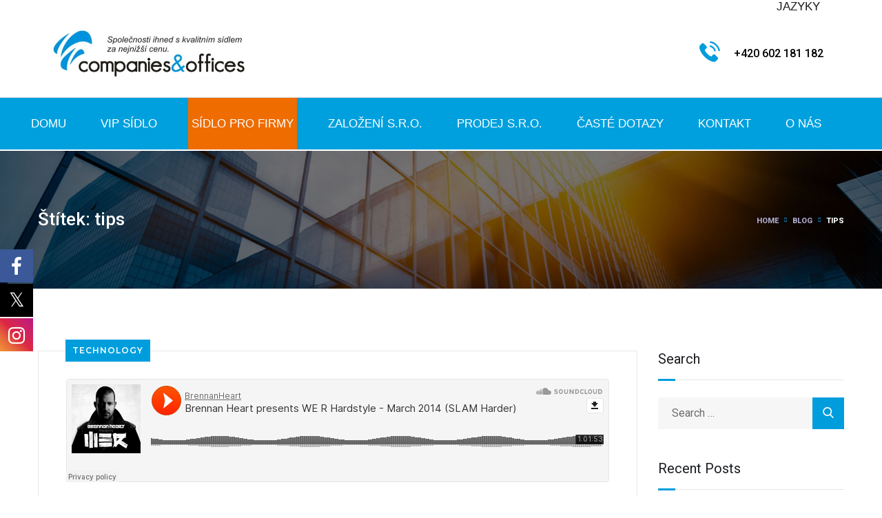

--- FILE ---
content_type: text/html; charset=UTF-8
request_url: https://www.companiesandoffices.cz/tag/tips/
body_size: 23663
content:
<!doctype html>
<html lang="cs">
<head>
	<meta charset="UTF-8">
	<meta name="viewport" content="width=device-width, initial-scale=1">
	<link rel="profile" href="https://gmpg.org/xfn/11">

	
			<style>
			.fuse_social_icons_links {
			    display: block;
			}
			.facebook-awesome-social::before {
			    content: "\f09a" !important;
			}
			


			.awesome-social-img img {
			    position: absolute;
			    top: 50%;
			    left: 50%;
			    transform: translate(-50%,-50%);
			}

			.awesome-social-img {
			    position: relative;
			}			
			.icon_wrapper .awesome-social {
			    font-family: 'FuseAwesome' !important;
			}
			#icon_wrapper .fuse_social_icons_links .awesome-social {
			    font-family: "FuseAwesome" !important;
			    ext-rendering: auto !important;
			    -webkit-font-smoothing: antialiased !important;
			    -moz-osx-font-smoothing: grayscale !important;
			}
									
			
			#icon_wrapper{
				position: fixed;
				top: 50%;
				left: 0px;
				z-index: 99999;
			}
			
			.awesome-social

			{

            margin-top:2px;

			color: #fff !important;

			text-align: center !important;

			display: block;

			
			line-height: 51px !important;

			width: 48px !important;

			height: 48px !important;

			font-size: 28px !important;

			


			}

			
			.fuse_social_icons_links

			{

			outline:0 !important;



			}

			.fuse_social_icons_links:hover{

			text-decoration:none !important;

			}

			
			.fb-awesome-social

			{

			background: #3b5998;
			border-color: #3b5998;
			
			}
			.facebook-awesome-social

			{

			background: #3b5998;
			border-color: #3b5998;
						}
			
			.fuseicon-threads.threads-awesome-social.awesome-social::before {
			    content: "\e900";
			    font-family: 'FuseCustomIcons' !important;
			    			}

			.fuseicon-threads.threads-awesome-social.awesome-social {
			    background: #000;
			}


			.tw-awesome-social

			{

			background:#00aced;
			border-color: #00aced;
			
			}
			.twitter-awesome-social

			{

			background:#000;
			border-color: #000;
			
			}
			.rss-awesome-social

			{

			background:#FA9B39;
			border-color: #FA9B39;
			
			}

			.linkedin-awesome-social

			{

			background:#007bb6;
			border-color: #007bb6;
						}

			.youtube-awesome-social

			{

			background:#bb0000;
			border-color: #bb0000;
						}

			.flickr-awesome-social

			{

			background: #ff0084;
			border-color: #ff0084;
						}

			.pinterest-awesome-social

			{

			background:#cb2027;
			border-color: #cb2027;
						}

			.stumbleupon-awesome-social

			{

			background:#f74425 ;
			border-color: #f74425;
						}

			.google-plus-awesome-social

			{

			background:#f74425 ;
			border-color: #f74425;
						}

			.instagram-awesome-social

			{

			    background: -moz-linear-gradient(45deg, #f09433 0%, #e6683c 25%, #dc2743 50%, #cc2366 75%, #bc1888 100%);
			    background: -webkit-linear-gradient(45deg, #f09433 0%,#e6683c 25%,#dc2743 50%,#cc2366 75%,#bc1888 100%);
			    background: linear-gradient(45deg, #f09433 0%,#e6683c 25%,#dc2743 50%,#cc2366 75%,#bc1888 100%);
			    filter: progid:DXImageTransform.Microsoft.gradient( startColorstr='#f09433', endColorstr='#bc1888',GradientType=1 );
			    border-color: #f09433;
					    

			}

			.tumblr-awesome-social

			{

			background: #32506d ;
			border-color: #32506d;
						}

			.vine-awesome-social

			{

			background: #00bf8f ;
			border-color: #00bf8f;
						}

            .vk-awesome-social {



            background: #45668e ;
            border-color: #45668e;
            
            }

            .soundcloud-awesome-social

                {

            background: #ff3300 ;
            border-color: #ff3300;
            
                }

                .reddit-awesome-social{



            background: #ff4500 ;
            border-color: #ff4500;

                            }

                .stack-awesome-social{



            background: #fe7a15 ;
            border-color: #fe7a15;
            
                }

                .behance-awesome-social{

            background: #1769ff ;
            border-color: #1769ff;
            
                }

                .github-awesome-social{

            background: #999999 ;
            border-color: #999999;
            


                }

                .envelope-awesome-social{

                  background: #ccc ;
 				  border-color: #ccc;                 
 				                  }

/*  Mobile */









             




			</style>

<meta name='robots' content='index, follow, max-image-preview:large, max-snippet:-1, max-video-preview:-1' />

	<!-- This site is optimized with the Yoast SEO plugin v17.2 - https://yoast.com/wordpress/plugins/seo/ -->
	<title>tips Archivy - Spolecnostiasidla</title>
	<link rel="canonical" href="https://www.companiesandoffices.cz/tag/tips/" />
	<meta property="og:locale" content="cs_CZ" />
	<meta property="og:type" content="article" />
	<meta property="og:title" content="tips Archivy - Spolecnostiasidla" />
	<meta property="og:url" content="https://www.companiesandoffices.cz/tag/tips/" />
	<meta property="og:site_name" content="Spolecnostiasidla" />
	<meta property="og:image" content="https://www.companiesandoffices.cz/wp-content/uploads/2020/09/IMG-20210325-WA0001.jpg" />
	<meta property="og:image:width" content="1141" />
	<meta property="og:image:height" content="395" />
	<meta name="twitter:card" content="summary_large_image" />
	<script type="application/ld+json" class="yoast-schema-graph">{"@context":"https://schema.org","@graph":[{"@type":"Organization","@id":"https://www.companiesandoffices.cz/#organization","name":"Companies and Offices a.s.","url":"https://www.companiesandoffices.cz/","sameAs":[],"logo":{"@type":"ImageObject","@id":"https://www.companiesandoffices.cz/#logo","inLanguage":"cs","url":"https://www.companiesandoffices.cz/wp-content/uploads/2020/09/IMG-20210325-WA0001.jpg","contentUrl":"https://www.companiesandoffices.cz/wp-content/uploads/2020/09/IMG-20210325-WA0001.jpg","width":1141,"height":395,"caption":"Companies and Offices a.s."},"image":{"@id":"https://www.companiesandoffices.cz/#logo"}},{"@type":"WebSite","@id":"https://www.companiesandoffices.cz/#website","url":"https://www.companiesandoffices.cz/","name":"Spolecnostiasidla","description":"Spole\u010dnosti a s\u00eddla pro V\u00e1s","publisher":{"@id":"https://www.companiesandoffices.cz/#organization"},"potentialAction":[{"@type":"SearchAction","target":{"@type":"EntryPoint","urlTemplate":"https://www.companiesandoffices.cz/?s={search_term_string}"},"query-input":"required name=search_term_string"}],"inLanguage":"cs"},{"@type":"CollectionPage","@id":"https://www.companiesandoffices.cz/tag/tips/#webpage","url":"https://www.companiesandoffices.cz/tag/tips/","name":"tips Archivy - Spolecnostiasidla","isPartOf":{"@id":"https://www.companiesandoffices.cz/#website"},"breadcrumb":{"@id":"https://www.companiesandoffices.cz/tag/tips/#breadcrumb"},"inLanguage":"cs","potentialAction":[{"@type":"ReadAction","target":["https://www.companiesandoffices.cz/tag/tips/"]}]},{"@type":"BreadcrumbList","@id":"https://www.companiesandoffices.cz/tag/tips/#breadcrumb","itemListElement":[{"@type":"ListItem","position":1,"name":"Dom\u016f","item":"https://www.companiesandoffices.cz/"},{"@type":"ListItem","position":2,"name":"tips"}]}]}</script>
	<!-- / Yoast SEO plugin. -->


<link rel='dns-prefetch' href='//fonts.googleapis.com' />
<link rel="alternate" type="application/rss+xml" title="Spolecnostiasidla &raquo; RSS zdroj" href="https://www.companiesandoffices.cz/feed/" />
<link rel="alternate" type="application/rss+xml" title="Spolecnostiasidla &raquo; RSS komentářů" href="https://www.companiesandoffices.cz/comments/feed/" />
<link rel="alternate" type="application/rss+xml" title="Spolecnostiasidla &raquo; RSS pro štítek tips" href="https://www.companiesandoffices.cz/tag/tips/feed/" />
		<!-- This site uses the Google Analytics by MonsterInsights plugin v9.11.1 - Using Analytics tracking - https://www.monsterinsights.com/ -->
							<script src="//www.googletagmanager.com/gtag/js?id=G-5THPS4WFMJ"  data-cfasync="false" data-wpfc-render="false" type="text/javascript" async></script>
			<script data-cfasync="false" data-wpfc-render="false" type="text/javascript">
				var mi_version = '9.11.1';
				var mi_track_user = true;
				var mi_no_track_reason = '';
								var MonsterInsightsDefaultLocations = {"page_location":"https:\/\/www.companiesandoffices.cz\/tag\/tips\/"};
								if ( typeof MonsterInsightsPrivacyGuardFilter === 'function' ) {
					var MonsterInsightsLocations = (typeof MonsterInsightsExcludeQuery === 'object') ? MonsterInsightsPrivacyGuardFilter( MonsterInsightsExcludeQuery ) : MonsterInsightsPrivacyGuardFilter( MonsterInsightsDefaultLocations );
				} else {
					var MonsterInsightsLocations = (typeof MonsterInsightsExcludeQuery === 'object') ? MonsterInsightsExcludeQuery : MonsterInsightsDefaultLocations;
				}

								var disableStrs = [
										'ga-disable-G-5THPS4WFMJ',
									];

				/* Function to detect opted out users */
				function __gtagTrackerIsOptedOut() {
					for (var index = 0; index < disableStrs.length; index++) {
						if (document.cookie.indexOf(disableStrs[index] + '=true') > -1) {
							return true;
						}
					}

					return false;
				}

				/* Disable tracking if the opt-out cookie exists. */
				if (__gtagTrackerIsOptedOut()) {
					for (var index = 0; index < disableStrs.length; index++) {
						window[disableStrs[index]] = true;
					}
				}

				/* Opt-out function */
				function __gtagTrackerOptout() {
					for (var index = 0; index < disableStrs.length; index++) {
						document.cookie = disableStrs[index] + '=true; expires=Thu, 31 Dec 2099 23:59:59 UTC; path=/';
						window[disableStrs[index]] = true;
					}
				}

				if ('undefined' === typeof gaOptout) {
					function gaOptout() {
						__gtagTrackerOptout();
					}
				}
								window.dataLayer = window.dataLayer || [];

				window.MonsterInsightsDualTracker = {
					helpers: {},
					trackers: {},
				};
				if (mi_track_user) {
					function __gtagDataLayer() {
						dataLayer.push(arguments);
					}

					function __gtagTracker(type, name, parameters) {
						if (!parameters) {
							parameters = {};
						}

						if (parameters.send_to) {
							__gtagDataLayer.apply(null, arguments);
							return;
						}

						if (type === 'event') {
														parameters.send_to = monsterinsights_frontend.v4_id;
							var hookName = name;
							if (typeof parameters['event_category'] !== 'undefined') {
								hookName = parameters['event_category'] + ':' + name;
							}

							if (typeof MonsterInsightsDualTracker.trackers[hookName] !== 'undefined') {
								MonsterInsightsDualTracker.trackers[hookName](parameters);
							} else {
								__gtagDataLayer('event', name, parameters);
							}
							
						} else {
							__gtagDataLayer.apply(null, arguments);
						}
					}

					__gtagTracker('js', new Date());
					__gtagTracker('set', {
						'developer_id.dZGIzZG': true,
											});
					if ( MonsterInsightsLocations.page_location ) {
						__gtagTracker('set', MonsterInsightsLocations);
					}
										__gtagTracker('config', 'G-5THPS4WFMJ', {"forceSSL":"true","link_attribution":"true"} );
										window.gtag = __gtagTracker;										(function () {
						/* https://developers.google.com/analytics/devguides/collection/analyticsjs/ */
						/* ga and __gaTracker compatibility shim. */
						var noopfn = function () {
							return null;
						};
						var newtracker = function () {
							return new Tracker();
						};
						var Tracker = function () {
							return null;
						};
						var p = Tracker.prototype;
						p.get = noopfn;
						p.set = noopfn;
						p.send = function () {
							var args = Array.prototype.slice.call(arguments);
							args.unshift('send');
							__gaTracker.apply(null, args);
						};
						var __gaTracker = function () {
							var len = arguments.length;
							if (len === 0) {
								return;
							}
							var f = arguments[len - 1];
							if (typeof f !== 'object' || f === null || typeof f.hitCallback !== 'function') {
								if ('send' === arguments[0]) {
									var hitConverted, hitObject = false, action;
									if ('event' === arguments[1]) {
										if ('undefined' !== typeof arguments[3]) {
											hitObject = {
												'eventAction': arguments[3],
												'eventCategory': arguments[2],
												'eventLabel': arguments[4],
												'value': arguments[5] ? arguments[5] : 1,
											}
										}
									}
									if ('pageview' === arguments[1]) {
										if ('undefined' !== typeof arguments[2]) {
											hitObject = {
												'eventAction': 'page_view',
												'page_path': arguments[2],
											}
										}
									}
									if (typeof arguments[2] === 'object') {
										hitObject = arguments[2];
									}
									if (typeof arguments[5] === 'object') {
										Object.assign(hitObject, arguments[5]);
									}
									if ('undefined' !== typeof arguments[1].hitType) {
										hitObject = arguments[1];
										if ('pageview' === hitObject.hitType) {
											hitObject.eventAction = 'page_view';
										}
									}
									if (hitObject) {
										action = 'timing' === arguments[1].hitType ? 'timing_complete' : hitObject.eventAction;
										hitConverted = mapArgs(hitObject);
										__gtagTracker('event', action, hitConverted);
									}
								}
								return;
							}

							function mapArgs(args) {
								var arg, hit = {};
								var gaMap = {
									'eventCategory': 'event_category',
									'eventAction': 'event_action',
									'eventLabel': 'event_label',
									'eventValue': 'event_value',
									'nonInteraction': 'non_interaction',
									'timingCategory': 'event_category',
									'timingVar': 'name',
									'timingValue': 'value',
									'timingLabel': 'event_label',
									'page': 'page_path',
									'location': 'page_location',
									'title': 'page_title',
									'referrer' : 'page_referrer',
								};
								for (arg in args) {
																		if (!(!args.hasOwnProperty(arg) || !gaMap.hasOwnProperty(arg))) {
										hit[gaMap[arg]] = args[arg];
									} else {
										hit[arg] = args[arg];
									}
								}
								return hit;
							}

							try {
								f.hitCallback();
							} catch (ex) {
							}
						};
						__gaTracker.create = newtracker;
						__gaTracker.getByName = newtracker;
						__gaTracker.getAll = function () {
							return [];
						};
						__gaTracker.remove = noopfn;
						__gaTracker.loaded = true;
						window['__gaTracker'] = __gaTracker;
					})();
									} else {
										console.log("");
					(function () {
						function __gtagTracker() {
							return null;
						}

						window['__gtagTracker'] = __gtagTracker;
						window['gtag'] = __gtagTracker;
					})();
									}
			</script>
							<!-- / Google Analytics by MonsterInsights -->
		<style id='wp-img-auto-sizes-contain-inline-css' type='text/css'>
img:is([sizes=auto i],[sizes^="auto," i]){contain-intrinsic-size:3000px 1500px}
/*# sourceURL=wp-img-auto-sizes-contain-inline-css */
</style>
<style id='wp-emoji-styles-inline-css' type='text/css'>

	img.wp-smiley, img.emoji {
		display: inline !important;
		border: none !important;
		box-shadow: none !important;
		height: 1em !important;
		width: 1em !important;
		margin: 0 0.07em !important;
		vertical-align: -0.1em !important;
		background: none !important;
		padding: 0 !important;
	}
/*# sourceURL=wp-emoji-styles-inline-css */
</style>
<style id='wp-block-library-inline-css' type='text/css'>
:root{--wp-block-synced-color:#7a00df;--wp-block-synced-color--rgb:122,0,223;--wp-bound-block-color:var(--wp-block-synced-color);--wp-editor-canvas-background:#ddd;--wp-admin-theme-color:#007cba;--wp-admin-theme-color--rgb:0,124,186;--wp-admin-theme-color-darker-10:#006ba1;--wp-admin-theme-color-darker-10--rgb:0,107,160.5;--wp-admin-theme-color-darker-20:#005a87;--wp-admin-theme-color-darker-20--rgb:0,90,135;--wp-admin-border-width-focus:2px}@media (min-resolution:192dpi){:root{--wp-admin-border-width-focus:1.5px}}.wp-element-button{cursor:pointer}:root .has-very-light-gray-background-color{background-color:#eee}:root .has-very-dark-gray-background-color{background-color:#313131}:root .has-very-light-gray-color{color:#eee}:root .has-very-dark-gray-color{color:#313131}:root .has-vivid-green-cyan-to-vivid-cyan-blue-gradient-background{background:linear-gradient(135deg,#00d084,#0693e3)}:root .has-purple-crush-gradient-background{background:linear-gradient(135deg,#34e2e4,#4721fb 50%,#ab1dfe)}:root .has-hazy-dawn-gradient-background{background:linear-gradient(135deg,#faaca8,#dad0ec)}:root .has-subdued-olive-gradient-background{background:linear-gradient(135deg,#fafae1,#67a671)}:root .has-atomic-cream-gradient-background{background:linear-gradient(135deg,#fdd79a,#004a59)}:root .has-nightshade-gradient-background{background:linear-gradient(135deg,#330968,#31cdcf)}:root .has-midnight-gradient-background{background:linear-gradient(135deg,#020381,#2874fc)}:root{--wp--preset--font-size--normal:16px;--wp--preset--font-size--huge:42px}.has-regular-font-size{font-size:1em}.has-larger-font-size{font-size:2.625em}.has-normal-font-size{font-size:var(--wp--preset--font-size--normal)}.has-huge-font-size{font-size:var(--wp--preset--font-size--huge)}.has-text-align-center{text-align:center}.has-text-align-left{text-align:left}.has-text-align-right{text-align:right}.has-fit-text{white-space:nowrap!important}#end-resizable-editor-section{display:none}.aligncenter{clear:both}.items-justified-left{justify-content:flex-start}.items-justified-center{justify-content:center}.items-justified-right{justify-content:flex-end}.items-justified-space-between{justify-content:space-between}.screen-reader-text{border:0;clip-path:inset(50%);height:1px;margin:-1px;overflow:hidden;padding:0;position:absolute;width:1px;word-wrap:normal!important}.screen-reader-text:focus{background-color:#ddd;clip-path:none;color:#444;display:block;font-size:1em;height:auto;left:5px;line-height:normal;padding:15px 23px 14px;text-decoration:none;top:5px;width:auto;z-index:100000}html :where(.has-border-color){border-style:solid}html :where([style*=border-top-color]){border-top-style:solid}html :where([style*=border-right-color]){border-right-style:solid}html :where([style*=border-bottom-color]){border-bottom-style:solid}html :where([style*=border-left-color]){border-left-style:solid}html :where([style*=border-width]){border-style:solid}html :where([style*=border-top-width]){border-top-style:solid}html :where([style*=border-right-width]){border-right-style:solid}html :where([style*=border-bottom-width]){border-bottom-style:solid}html :where([style*=border-left-width]){border-left-style:solid}html :where(img[class*=wp-image-]){height:auto;max-width:100%}:where(figure){margin:0 0 1em}html :where(.is-position-sticky){--wp-admin--admin-bar--position-offset:var(--wp-admin--admin-bar--height,0px)}@media screen and (max-width:600px){html :where(.is-position-sticky){--wp-admin--admin-bar--position-offset:0px}}

/*# sourceURL=wp-block-library-inline-css */
</style><style id='global-styles-inline-css' type='text/css'>
:root{--wp--preset--aspect-ratio--square: 1;--wp--preset--aspect-ratio--4-3: 4/3;--wp--preset--aspect-ratio--3-4: 3/4;--wp--preset--aspect-ratio--3-2: 3/2;--wp--preset--aspect-ratio--2-3: 2/3;--wp--preset--aspect-ratio--16-9: 16/9;--wp--preset--aspect-ratio--9-16: 9/16;--wp--preset--color--black: #000000;--wp--preset--color--cyan-bluish-gray: #abb8c3;--wp--preset--color--white: #ffffff;--wp--preset--color--pale-pink: #f78da7;--wp--preset--color--vivid-red: #cf2e2e;--wp--preset--color--luminous-vivid-orange: #ff6900;--wp--preset--color--luminous-vivid-amber: #fcb900;--wp--preset--color--light-green-cyan: #7bdcb5;--wp--preset--color--vivid-green-cyan: #00d084;--wp--preset--color--pale-cyan-blue: #8ed1fc;--wp--preset--color--vivid-cyan-blue: #0693e3;--wp--preset--color--vivid-purple: #9b51e0;--wp--preset--gradient--vivid-cyan-blue-to-vivid-purple: linear-gradient(135deg,rgb(6,147,227) 0%,rgb(155,81,224) 100%);--wp--preset--gradient--light-green-cyan-to-vivid-green-cyan: linear-gradient(135deg,rgb(122,220,180) 0%,rgb(0,208,130) 100%);--wp--preset--gradient--luminous-vivid-amber-to-luminous-vivid-orange: linear-gradient(135deg,rgb(252,185,0) 0%,rgb(255,105,0) 100%);--wp--preset--gradient--luminous-vivid-orange-to-vivid-red: linear-gradient(135deg,rgb(255,105,0) 0%,rgb(207,46,46) 100%);--wp--preset--gradient--very-light-gray-to-cyan-bluish-gray: linear-gradient(135deg,rgb(238,238,238) 0%,rgb(169,184,195) 100%);--wp--preset--gradient--cool-to-warm-spectrum: linear-gradient(135deg,rgb(74,234,220) 0%,rgb(151,120,209) 20%,rgb(207,42,186) 40%,rgb(238,44,130) 60%,rgb(251,105,98) 80%,rgb(254,248,76) 100%);--wp--preset--gradient--blush-light-purple: linear-gradient(135deg,rgb(255,206,236) 0%,rgb(152,150,240) 100%);--wp--preset--gradient--blush-bordeaux: linear-gradient(135deg,rgb(254,205,165) 0%,rgb(254,45,45) 50%,rgb(107,0,62) 100%);--wp--preset--gradient--luminous-dusk: linear-gradient(135deg,rgb(255,203,112) 0%,rgb(199,81,192) 50%,rgb(65,88,208) 100%);--wp--preset--gradient--pale-ocean: linear-gradient(135deg,rgb(255,245,203) 0%,rgb(182,227,212) 50%,rgb(51,167,181) 100%);--wp--preset--gradient--electric-grass: linear-gradient(135deg,rgb(202,248,128) 0%,rgb(113,206,126) 100%);--wp--preset--gradient--midnight: linear-gradient(135deg,rgb(2,3,129) 0%,rgb(40,116,252) 100%);--wp--preset--font-size--small: 13px;--wp--preset--font-size--medium: 20px;--wp--preset--font-size--large: 36px;--wp--preset--font-size--x-large: 42px;--wp--preset--spacing--20: 0.44rem;--wp--preset--spacing--30: 0.67rem;--wp--preset--spacing--40: 1rem;--wp--preset--spacing--50: 1.5rem;--wp--preset--spacing--60: 2.25rem;--wp--preset--spacing--70: 3.38rem;--wp--preset--spacing--80: 5.06rem;--wp--preset--shadow--natural: 6px 6px 9px rgba(0, 0, 0, 0.2);--wp--preset--shadow--deep: 12px 12px 50px rgba(0, 0, 0, 0.4);--wp--preset--shadow--sharp: 6px 6px 0px rgba(0, 0, 0, 0.2);--wp--preset--shadow--outlined: 6px 6px 0px -3px rgb(255, 255, 255), 6px 6px rgb(0, 0, 0);--wp--preset--shadow--crisp: 6px 6px 0px rgb(0, 0, 0);}:where(.is-layout-flex){gap: 0.5em;}:where(.is-layout-grid){gap: 0.5em;}body .is-layout-flex{display: flex;}.is-layout-flex{flex-wrap: wrap;align-items: center;}.is-layout-flex > :is(*, div){margin: 0;}body .is-layout-grid{display: grid;}.is-layout-grid > :is(*, div){margin: 0;}:where(.wp-block-columns.is-layout-flex){gap: 2em;}:where(.wp-block-columns.is-layout-grid){gap: 2em;}:where(.wp-block-post-template.is-layout-flex){gap: 1.25em;}:where(.wp-block-post-template.is-layout-grid){gap: 1.25em;}.has-black-color{color: var(--wp--preset--color--black) !important;}.has-cyan-bluish-gray-color{color: var(--wp--preset--color--cyan-bluish-gray) !important;}.has-white-color{color: var(--wp--preset--color--white) !important;}.has-pale-pink-color{color: var(--wp--preset--color--pale-pink) !important;}.has-vivid-red-color{color: var(--wp--preset--color--vivid-red) !important;}.has-luminous-vivid-orange-color{color: var(--wp--preset--color--luminous-vivid-orange) !important;}.has-luminous-vivid-amber-color{color: var(--wp--preset--color--luminous-vivid-amber) !important;}.has-light-green-cyan-color{color: var(--wp--preset--color--light-green-cyan) !important;}.has-vivid-green-cyan-color{color: var(--wp--preset--color--vivid-green-cyan) !important;}.has-pale-cyan-blue-color{color: var(--wp--preset--color--pale-cyan-blue) !important;}.has-vivid-cyan-blue-color{color: var(--wp--preset--color--vivid-cyan-blue) !important;}.has-vivid-purple-color{color: var(--wp--preset--color--vivid-purple) !important;}.has-black-background-color{background-color: var(--wp--preset--color--black) !important;}.has-cyan-bluish-gray-background-color{background-color: var(--wp--preset--color--cyan-bluish-gray) !important;}.has-white-background-color{background-color: var(--wp--preset--color--white) !important;}.has-pale-pink-background-color{background-color: var(--wp--preset--color--pale-pink) !important;}.has-vivid-red-background-color{background-color: var(--wp--preset--color--vivid-red) !important;}.has-luminous-vivid-orange-background-color{background-color: var(--wp--preset--color--luminous-vivid-orange) !important;}.has-luminous-vivid-amber-background-color{background-color: var(--wp--preset--color--luminous-vivid-amber) !important;}.has-light-green-cyan-background-color{background-color: var(--wp--preset--color--light-green-cyan) !important;}.has-vivid-green-cyan-background-color{background-color: var(--wp--preset--color--vivid-green-cyan) !important;}.has-pale-cyan-blue-background-color{background-color: var(--wp--preset--color--pale-cyan-blue) !important;}.has-vivid-cyan-blue-background-color{background-color: var(--wp--preset--color--vivid-cyan-blue) !important;}.has-vivid-purple-background-color{background-color: var(--wp--preset--color--vivid-purple) !important;}.has-black-border-color{border-color: var(--wp--preset--color--black) !important;}.has-cyan-bluish-gray-border-color{border-color: var(--wp--preset--color--cyan-bluish-gray) !important;}.has-white-border-color{border-color: var(--wp--preset--color--white) !important;}.has-pale-pink-border-color{border-color: var(--wp--preset--color--pale-pink) !important;}.has-vivid-red-border-color{border-color: var(--wp--preset--color--vivid-red) !important;}.has-luminous-vivid-orange-border-color{border-color: var(--wp--preset--color--luminous-vivid-orange) !important;}.has-luminous-vivid-amber-border-color{border-color: var(--wp--preset--color--luminous-vivid-amber) !important;}.has-light-green-cyan-border-color{border-color: var(--wp--preset--color--light-green-cyan) !important;}.has-vivid-green-cyan-border-color{border-color: var(--wp--preset--color--vivid-green-cyan) !important;}.has-pale-cyan-blue-border-color{border-color: var(--wp--preset--color--pale-cyan-blue) !important;}.has-vivid-cyan-blue-border-color{border-color: var(--wp--preset--color--vivid-cyan-blue) !important;}.has-vivid-purple-border-color{border-color: var(--wp--preset--color--vivid-purple) !important;}.has-vivid-cyan-blue-to-vivid-purple-gradient-background{background: var(--wp--preset--gradient--vivid-cyan-blue-to-vivid-purple) !important;}.has-light-green-cyan-to-vivid-green-cyan-gradient-background{background: var(--wp--preset--gradient--light-green-cyan-to-vivid-green-cyan) !important;}.has-luminous-vivid-amber-to-luminous-vivid-orange-gradient-background{background: var(--wp--preset--gradient--luminous-vivid-amber-to-luminous-vivid-orange) !important;}.has-luminous-vivid-orange-to-vivid-red-gradient-background{background: var(--wp--preset--gradient--luminous-vivid-orange-to-vivid-red) !important;}.has-very-light-gray-to-cyan-bluish-gray-gradient-background{background: var(--wp--preset--gradient--very-light-gray-to-cyan-bluish-gray) !important;}.has-cool-to-warm-spectrum-gradient-background{background: var(--wp--preset--gradient--cool-to-warm-spectrum) !important;}.has-blush-light-purple-gradient-background{background: var(--wp--preset--gradient--blush-light-purple) !important;}.has-blush-bordeaux-gradient-background{background: var(--wp--preset--gradient--blush-bordeaux) !important;}.has-luminous-dusk-gradient-background{background: var(--wp--preset--gradient--luminous-dusk) !important;}.has-pale-ocean-gradient-background{background: var(--wp--preset--gradient--pale-ocean) !important;}.has-electric-grass-gradient-background{background: var(--wp--preset--gradient--electric-grass) !important;}.has-midnight-gradient-background{background: var(--wp--preset--gradient--midnight) !important;}.has-small-font-size{font-size: var(--wp--preset--font-size--small) !important;}.has-medium-font-size{font-size: var(--wp--preset--font-size--medium) !important;}.has-large-font-size{font-size: var(--wp--preset--font-size--large) !important;}.has-x-large-font-size{font-size: var(--wp--preset--font-size--x-large) !important;}
/*# sourceURL=global-styles-inline-css */
</style>

<style id='classic-theme-styles-inline-css' type='text/css'>
/*! This file is auto-generated */
.wp-block-button__link{color:#fff;background-color:#32373c;border-radius:9999px;box-shadow:none;text-decoration:none;padding:calc(.667em + 2px) calc(1.333em + 2px);font-size:1.125em}.wp-block-file__button{background:#32373c;color:#fff;text-decoration:none}
/*# sourceURL=/wp-includes/css/classic-themes.min.css */
</style>
<link rel='stylesheet' id='contact-form-7-css' href='https://www.companiesandoffices.cz/wp-content/plugins/contact-form-7/includes/css/styles.css?ver=5.4' type='text/css' media='all' />
<link rel='stylesheet' id='redux-extendify-styles-css' href='https://www.companiesandoffices.cz/wp-content/plugins/fuse-social-floating-sidebar/framework/redux-core/assets/css/extendify-utilities.css?ver=4.4.0' type='text/css' media='all' />
<link rel='stylesheet' id='fuse-awesome-css' href='https://www.companiesandoffices.cz/wp-content/plugins/fuse-social-floating-sidebar/inc/font-awesome/css/font-awesome.min.css?ver=5.4.12' type='text/css' media='all' />
<link rel='stylesheet' id='rs-plugin-settings-css' href='https://www.companiesandoffices.cz/wp-content/plugins/revslider/public/assets/css/rs6.css?ver=6.4.2' type='text/css' media='all' />
<style id='rs-plugin-settings-inline-css' type='text/css'>
#rs-demo-id {}
/*# sourceURL=rs-plugin-settings-inline-css */
</style>
<link rel='stylesheet' id='table-sorter-custom-css-css' href='https://www.companiesandoffices.cz/wp-content/plugins/table-sorter/wp-style.css?ver=6.9' type='text/css' media='all' />
<link rel='stylesheet' id='ewd-ufaq-style-css' href='https://www.companiesandoffices.cz/wp-content/plugins/ultimate-faqs/css/ewd-ufaq-styles.css?ver=6.9' type='text/css' media='all' />
<link rel='stylesheet' id='ewd-ufaq-rrssb-css' href='https://www.companiesandoffices.cz/wp-content/plugins/ultimate-faqs/css/rrssb-min.css?ver=6.9' type='text/css' media='all' />
<link rel='stylesheet' id='engitech-fonts-css' href='https://fonts.googleapis.com/css?family=Montserrat%3A100%2C100i%2C200%2C200i%2C300%2C300i%2C400%2C400i%2C500%2C500i%2C600%2C600i%2C700%2C700i%2C800%2C800i%2C900%2C900i&#038;subset=latin%2Clatin-ext' type='text/css' media='all' />
<link rel='stylesheet' id='bootstrap-css' href='https://www.companiesandoffices.cz/wp-content/themes/engitech/css/bootstrap.css?ver=4.0' type='text/css' media='all' />
<link rel='stylesheet' id='engitech-awesome-font-css' href='https://www.companiesandoffices.cz/wp-content/themes/engitech/css/font-awesome.min.css?ver=6.9' type='text/css' media='all' />
<link rel='stylesheet' id='engitech-flaticon-font-css' href='https://www.companiesandoffices.cz/wp-content/themes/engitech/css/flaticon.css?ver=6.9' type='text/css' media='all' />
<link rel='stylesheet' id='slick-slider-css' href='https://www.companiesandoffices.cz/wp-content/themes/engitech/css/slick.css?ver=6.9' type='text/css' media='all' />
<link rel='stylesheet' id='slick-theme-css' href='https://www.companiesandoffices.cz/wp-content/themes/engitech/css/slick-theme.css?ver=6.9' type='text/css' media='all' />
<link rel='stylesheet' id='magnific-popup-css' href='https://www.companiesandoffices.cz/wp-content/themes/engitech/css/magnific-popup.css?ver=6.9' type='text/css' media='all' />
<link rel='stylesheet' id='engitech-style-css' href='https://www.companiesandoffices.cz/wp-content/themes/engitech/style.css?ver=6.9' type='text/css' media='all' />
<link rel='stylesheet' id='simple-likes-public-css-css' href='https://www.companiesandoffices.cz/wp-content/themes/engitech/inc/backend/css/simple-likes-public.css?ver=6.9' type='text/css' media='all' />
<link rel='stylesheet' id='tablepress-default-css' href='https://www.companiesandoffices.cz/wp-content/tablepress-combined.min.css?ver=1' type='text/css' media='all' />
<script type="text/javascript" src="https://www.companiesandoffices.cz/wp-content/plugins/google-analytics-for-wordpress/assets/js/frontend-gtag.min.js?ver=9.11.1" id="monsterinsights-frontend-script-js" async="async" data-wp-strategy="async"></script>
<script data-cfasync="false" data-wpfc-render="false" type="text/javascript" id='monsterinsights-frontend-script-js-extra'>/* <![CDATA[ */
var monsterinsights_frontend = {"js_events_tracking":"true","download_extensions":"doc,pdf,ppt,zip,xls,docx,pptx,xlsx","inbound_paths":"[{\"path\":\"\\\/go\\\/\",\"label\":\"affiliate\"},{\"path\":\"\\\/recommend\\\/\",\"label\":\"affiliate\"}]","home_url":"https:\/\/www.companiesandoffices.cz","hash_tracking":"false","v4_id":"G-5THPS4WFMJ"};/* ]]> */
</script>
<script type="text/javascript" src="https://www.companiesandoffices.cz/wp-includes/js/jquery/jquery.min.js?ver=3.7.1" id="jquery-core-js"></script>
<script type="text/javascript" src="https://www.companiesandoffices.cz/wp-includes/js/jquery/jquery-migrate.min.js?ver=3.4.1" id="jquery-migrate-js"></script>
<script type="text/javascript" id="fuse-social-script-js-extra">
/* <![CDATA[ */
var fuse_social = {"ajax_url":"https://www.companiesandoffices.cz/wp-admin/admin-ajax.php"};
//# sourceURL=fuse-social-script-js-extra
/* ]]> */
</script>
<script type="text/javascript" src="https://www.companiesandoffices.cz/wp-content/plugins/fuse-social-floating-sidebar/inc/js/fuse_script.js?ver=942578832" id="fuse-social-script-js"></script>
<script type="text/javascript" src="https://www.companiesandoffices.cz/wp-content/plugins/revslider/public/assets/js/rbtools.min.js?ver=6.4.2" id="tp-tools-js"></script>
<script type="text/javascript" src="https://www.companiesandoffices.cz/wp-content/plugins/revslider/public/assets/js/rs6.min.js?ver=6.4.2" id="revmin-js"></script>
<script type="text/javascript" src="https://www.companiesandoffices.cz/wp-content/plugins/table-sorter/jquery.tablesorter.min.js?ver=6.9" id="table-sorter-js"></script>
<script type="text/javascript" src="https://www.companiesandoffices.cz/wp-content/plugins/table-sorter/jquery.metadata.js?ver=2.2" id="table-sorter-metadata-js"></script>
<script type="text/javascript" src="https://www.companiesandoffices.cz/wp-content/plugins/table-sorter/wp-script.js?ver=2.2" id="table-sorter-custom-js-js"></script>
<script type="text/javascript" id="simple-likes-public-js-js-extra">
/* <![CDATA[ */
var simpleLikes = {"ajaxurl":"https://www.companiesandoffices.cz/wp-admin/admin-ajax.php","like":"Like","unlike":"Unlike"};
//# sourceURL=simple-likes-public-js-js-extra
/* ]]> */
</script>
<script type="text/javascript" src="https://www.companiesandoffices.cz/wp-content/themes/engitech/inc/backend/js/simple-likes-public.js?ver=0.5" id="simple-likes-public-js-js"></script>
<link rel="https://api.w.org/" href="https://www.companiesandoffices.cz/wp-json/" /><link rel="alternate" title="JSON" type="application/json" href="https://www.companiesandoffices.cz/wp-json/wp/v2/tags/14" /><link rel="EditURI" type="application/rsd+xml" title="RSD" href="https://www.companiesandoffices.cz/xmlrpc.php?rsd" />
<meta name="generator" content="WordPress 6.9" />
<meta name="generator" content="Redux 4.4.0" />    <script type="text/javascript">
        var ajaxurl = 'https://www.companiesandoffices.cz/wp-admin/admin-ajax.php';
    </script>
        <script>
                    </script>
    <style type="text/css">
        /****Main Color****/

        	/*Background Color*/
            .bg-primary,
            .octf-btn,
            .octf-btn.octf-btn-second:hover, .octf-btn.octf-btn-second:focus,
            .main-navigation > ul > li:before,
            .cart-icon .count,
            .post-box .post-cat a,
            .post-box .btn-play:hover i,
            .page-pagination li span, .page-pagination li a:hover,
            .blog-post .share-post a,
            .post-nav a:before,
            .widget-area .widget .widget-title:before,
            .search-form .search-submit,
            .icon-box-s2.s2:after,
            .tech-box:hover,
            .ot-image-box:after,
            .service-box .icon-main,
            .serv-box-2:hover .icon-main,
            .project-slider .projects-box:hover .portfolio-info .btn-link,
            .project-slider .slick-arrow:hover,
            .ot-counter h6:before,
            .ot-progress .progress-bar,
            .video-popup a:hover,
            .ot-tabs .tab-link,
            .ot-tabs .tab-link.current, .ot-tabs .tab-link:hover,
            .ot-industries .indus-item .item-inner .overlay:after,
            .mc4wp-form-fields .subscribe-inner-form .subscribe-btn-icon{background:#009ddd;}

            /*Border Color*/
            .post-box .btn-play:hover:before, .post-box .btn-play:hover:after,
            .page-pagination li span, .page-pagination li a:hover,
            .tech-box:hover,
            .video-popup a:hover span{border-color:#009ddd;}

            /*Color*/
            .text-primary,
            .slick-arrow:not(.slick-disabled):hover,
            .btn-details,
            .btn-details:visited,
            a:hover, a:focus, a:active,
            .header-topbar a:hover,
            .extra-text a,
            .header-style-3 .header-topbar a:hover,
            .main-navigation ul > li > a:hover,
            .main-navigation ul li li a:before,
            .main-navigation ul li li a:hover,.main-navigation ul ul li.current-menu-item > a,.main-navigation ul ul li.current-menu-ancestor > a,
            .main-navigation ul > li.menu-item-has-children > a:hover:after,
            .octf-btn-cta .contact-header i,
            .header-style-3 .main-navigation ul.menu > li > a:hover,.header-style-3 .octf-btn-cta .octf-cta-icons i:hover,
            .header_mobile .mobile_nav .mobile_mainmenu li li a:hover,.header_mobile .mobile_nav .mobile_mainmenu ul > li > ul > li.current-menu-ancestor > a,
            .header_mobile .mobile_nav .mobile_mainmenu > li > a:hover, .header_mobile .mobile_nav .mobile_mainmenu > li.current-menu-item > a,.header_mobile .mobile_nav .mobile_mainmenu > li.current-menu-ancestor > a,
            .page-header,
            .page-header .breadcrumbs li:before,
            .post-box .entry-meta a:hover,
            .post-box .link-box a:hover,
            .post-box .btn-play i,
            .post-box .btn-readmore > a,
            .blog-post .author-bio .author-info .author-socials a:hover,
            .drop-cap span,
            .comments-area .comment-item .comment-meta .comment-reply-link,
            .comment-respond .comment-reply-title small a:hover,
            .icon-box-s2 .content-box h5 a:hover,
            .project-slider .projects-box .portfolio-info .btn-link i,
            .contact-info i,
            .ot-accordions .acc-item .acc-toggle:hover,
            .ot-accordions .acc-item.current .acc-toggle,
            .ot-accordions .acc-item.current .acc-toggle i,
            .ot-counter h6,
            .ot-counter2 .s-num,
            .team-wrap .team-social a:hover,
            .ot-pricing-table .inner-table h2,
            .ot-pricing-table .inner-table .details ul li.active:before,
            .ot-countdown li.seperator,
            .video-popup a,
            .dc-text .elementor-drop-cap span,
            .footer-menu ul li a:hover,
            .mc4wp-form-fields .subscribe-inner-form .subscribe-btn-icon:hover,
            #back-to-top{color: #009ddd;}

            .wpcf7 .main-form{background-image: linear-gradient(90deg,#009ddd 0%,#006d99 100%);}
			

		/****Second Color****/
        
		    /*Background Color*/
                  .bg-second,
                  .octf-btn:hover, .octf-btn:focus,
                  .octf-btn.octf-btn-second,
                  .octf-btn.octf-btn-second:visited,
                  .post-box .post-cat a:hover,
                  .blog-post .tagcloud a:hover,
                  .widget .tagcloud a:hover,
                  .search-form .search-submit:hover,
                  .icon-box-s1 .line-box:after,
                  .project_filters li a:after,
                  .ot-tabs .tab-link:hover, .ot-tabs .tab-link:focus,
                  .wpcf7 .main-form button:hover{background:#006d99;}

                  /*Color*/
                  blockquote:before,
                  .text-second,
                  .slick-dots li.slick-active button:before,
                  a,
                  a:visited,
                  .post-box .entry-meta,
                  .post-box .entry-meta a,
                  .post-box .link-box i,
                  .post-box .quote-box i,
                  .comment-form .logged-in-as a:hover,
                  .widget-area .widget ul:not(.recent-news) > li a:hover,
                  .widget-area .widget_categories ul li a:before,.widget-area .widget_product_categories ul li a:before,.widget-area .widget_archive ul li a:before,
                  .widget-area .widget_categories ul li a:hover,.widget-area .widget_product_categories ul li a:hover,.widget-area .widget_archive ul li a:hover,
                  .widget-area .widget_categories ul li a:hover + span,.widget-area .widget_product_categories ul li a:hover + span,.widget-area .widget_archive ul li a:hover + span,
                  .widget .recent-news h6 a:hover,
                  .ot-heading > span,
                  .icon-box-s1 .icon-main,
                  .icon-box-s2.s1 .icon-main, .icon-box-s2.s3 .icon-main,
                  .icon-box-s2.s2 .icon-main,
                  .serv-box .content-box ul li a:before,
                  .serv-box .content-box ul li:hover a, .serv-box .content-box ul li.active a,
                  .project_filters li a:hover, .project_filters li a.selected,
                  .ot-pricing-table .octf-btn:hover,
                  .dc-text.dc-text-second .elementor-drop-cap span{color: #006d99;}

			</style><style type="text/css">.recentcomments a{display:inline !important;padding:0 !important;margin:0 !important;}</style><meta name="generator" content="Powered by Slider Revolution 6.4.2 - responsive, Mobile-Friendly Slider Plugin for WordPress with comfortable drag and drop interface." />
<link rel="icon" href="https://www.companiesandoffices.cz/wp-content/uploads/2021/03/cropped-logo-32x32.jpg" sizes="32x32" />
<link rel="icon" href="https://www.companiesandoffices.cz/wp-content/uploads/2021/03/cropped-logo-192x192.jpg" sizes="192x192" />
<link rel="apple-touch-icon" href="https://www.companiesandoffices.cz/wp-content/uploads/2021/03/cropped-logo-180x180.jpg" />
<meta name="msapplication-TileImage" content="https://www.companiesandoffices.cz/wp-content/uploads/2021/03/cropped-logo-270x270.jpg" />
<script type="text/javascript">function setREVStartSize(e){
			//window.requestAnimationFrame(function() {				 
				window.RSIW = window.RSIW===undefined ? window.innerWidth : window.RSIW;	
				window.RSIH = window.RSIH===undefined ? window.innerHeight : window.RSIH;	
				try {								
					var pw = document.getElementById(e.c).parentNode.offsetWidth,
						newh;
					pw = pw===0 || isNaN(pw) ? window.RSIW : pw;
					e.tabw = e.tabw===undefined ? 0 : parseInt(e.tabw);
					e.thumbw = e.thumbw===undefined ? 0 : parseInt(e.thumbw);
					e.tabh = e.tabh===undefined ? 0 : parseInt(e.tabh);
					e.thumbh = e.thumbh===undefined ? 0 : parseInt(e.thumbh);
					e.tabhide = e.tabhide===undefined ? 0 : parseInt(e.tabhide);
					e.thumbhide = e.thumbhide===undefined ? 0 : parseInt(e.thumbhide);
					e.mh = e.mh===undefined || e.mh=="" || e.mh==="auto" ? 0 : parseInt(e.mh,0);		
					if(e.layout==="fullscreen" || e.l==="fullscreen") 						
						newh = Math.max(e.mh,window.RSIH);					
					else{					
						e.gw = Array.isArray(e.gw) ? e.gw : [e.gw];
						for (var i in e.rl) if (e.gw[i]===undefined || e.gw[i]===0) e.gw[i] = e.gw[i-1];					
						e.gh = e.el===undefined || e.el==="" || (Array.isArray(e.el) && e.el.length==0)? e.gh : e.el;
						e.gh = Array.isArray(e.gh) ? e.gh : [e.gh];
						for (var i in e.rl) if (e.gh[i]===undefined || e.gh[i]===0) e.gh[i] = e.gh[i-1];
											
						var nl = new Array(e.rl.length),
							ix = 0,						
							sl;					
						e.tabw = e.tabhide>=pw ? 0 : e.tabw;
						e.thumbw = e.thumbhide>=pw ? 0 : e.thumbw;
						e.tabh = e.tabhide>=pw ? 0 : e.tabh;
						e.thumbh = e.thumbhide>=pw ? 0 : e.thumbh;					
						for (var i in e.rl) nl[i] = e.rl[i]<window.RSIW ? 0 : e.rl[i];
						sl = nl[0];									
						for (var i in nl) if (sl>nl[i] && nl[i]>0) { sl = nl[i]; ix=i;}															
						var m = pw>(e.gw[ix]+e.tabw+e.thumbw) ? 1 : (pw-(e.tabw+e.thumbw)) / (e.gw[ix]);					
						newh =  (e.gh[ix] * m) + (e.tabh + e.thumbh);
					}				
					if(window.rs_init_css===undefined) window.rs_init_css = document.head.appendChild(document.createElement("style"));					
					document.getElementById(e.c).height = newh+"px";
					window.rs_init_css.innerHTML += "#"+e.c+"_wrapper { height: "+newh+"px }";				
				} catch(e){
					console.log("Failure at Presize of Slider:" + e)
				}					   
			//});
		  };</script>
		<style type="text/css" id="wp-custom-css">
			.header-clone{
	height: 100px!important;
}

.main-navigation {
    margin-left: -50px;
}

/* Active */
#breadcrumbs .active{
	font-size:11px;
}

/* List Item */
#breadcrumbs li{
	font-size:11px;
}

/* Heading */
.page-header h1{
	font-weight:500;
}

/* Link */
#primary-menu .menu-item a{
	padding-left:5px;
	padding-right:5px;
	padding-top:20px;
	padding-bottom:20px;
	font-weight:500;
	text-transform:uppercase;
	font-family:'Open Sans', sans-serif;
	font-size:17px;
}

/* Link (hover) */
#primary-menu .menu-item a:hover{
	background-color:#ffffff;
}

/* Section */
#site-header .elementor .elementor-element-2706a4a{
	border-color:#ffffff;
	border-style:solid;
	border-bottom-width:2px;
}

/* Link */
#primary-menu .menu-item:nth-child(3) a{
	background-color:#ef6c00;
}

/* Division */
.elementor-element-019af8b .ot-flex-column-vertical .elementor-widget-wrap{
	height:41px;
	margin-top:-16px;
	margin-bottom:-10px;
}

/* 768px and above screen sizes */
@media (min-width:768px){

	/* Heading */
	.page-header h1{
		font-size:26px;
	}
	
}		</style>
		<style id="kirki-inline-styles">.page-header{background-image:url("https://www.companiesandoffices.cz/wp-content/uploads/2021/03/0001h.jpg");}body, p, button, input, select, optgroup, textarea, .font-main, .elementor-element .elementor-widget-text-editor, .elementor-element .elementor-widget-icon-list .elementor-icon-list-item{font-family:-apple-system, BlinkMacSystemFont, "Segoe UI", Roboto, Oxygen-Sans, Ubuntu, Cantarell, "Helvetica Neue", sans-serif;}h1, .elementor-widget.elementor-widget-heading h1.elementor-heading-title{font-family:-apple-system, BlinkMacSystemFont, "Segoe UI", Roboto, Oxygen-Sans, Ubuntu, Cantarell, "Helvetica Neue", sans-serif;font-weight:400;}h2, .elementor-widget.elementor-widget-heading h2.elementor-heading-title{font-family:-apple-system, BlinkMacSystemFont, "Segoe UI", Roboto, Oxygen-Sans, Ubuntu, Cantarell, "Helvetica Neue", sans-serif;font-weight:400;}h3, .elementor-widget.elementor-widget-heading h3.elementor-heading-title{font-family:-apple-system, BlinkMacSystemFont, "Segoe UI", Roboto, Oxygen-Sans, Ubuntu, Cantarell, "Helvetica Neue", sans-serif;font-weight:400;}h4, .elementor-widget.elementor-widget-heading h4.elementor-heading-title{font-family:-apple-system, BlinkMacSystemFont, "Segoe UI", Roboto, Oxygen-Sans, Ubuntu, Cantarell, "Helvetica Neue", sans-serif;font-weight:400;}h5, .elementor-widget.elementor-widget-heading h5.elementor-heading-title{font-family:-apple-system, BlinkMacSystemFont, "Segoe UI", Roboto, Oxygen-Sans, Ubuntu, Cantarell, "Helvetica Neue", sans-serif;font-weight:400;}h6, .elementor-widget.elementor-widget-heading h6.elementor-heading-title{font-family:-apple-system, BlinkMacSystemFont, "Segoe UI", Roboto, Oxygen-Sans, Ubuntu, Cantarell, "Helvetica Neue", sans-serif;font-weight:400;}@media (max-width: 767px){}@media (min-width: 768px) and (max-width: 1024px){}@media (min-width: 1024px){.page-header{min-height:200px;}}/* cyrillic-ext */
@font-face {
  font-family: 'Roboto';
  font-style: normal;
  font-weight: 400;
  font-stretch: 100%;
  font-display: swap;
  src: url(https://www.companiesandoffices.cz/wp-content/fonts/roboto/KFOMCnqEu92Fr1ME7kSn66aGLdTylUAMQXC89YmC2DPNWubEbVmZiArmlw.woff2) format('woff2');
  unicode-range: U+0460-052F, U+1C80-1C8A, U+20B4, U+2DE0-2DFF, U+A640-A69F, U+FE2E-FE2F;
}
/* cyrillic */
@font-face {
  font-family: 'Roboto';
  font-style: normal;
  font-weight: 400;
  font-stretch: 100%;
  font-display: swap;
  src: url(https://www.companiesandoffices.cz/wp-content/fonts/roboto/KFOMCnqEu92Fr1ME7kSn66aGLdTylUAMQXC89YmC2DPNWubEbVmQiArmlw.woff2) format('woff2');
  unicode-range: U+0301, U+0400-045F, U+0490-0491, U+04B0-04B1, U+2116;
}
/* greek-ext */
@font-face {
  font-family: 'Roboto';
  font-style: normal;
  font-weight: 400;
  font-stretch: 100%;
  font-display: swap;
  src: url(https://www.companiesandoffices.cz/wp-content/fonts/roboto/KFOMCnqEu92Fr1ME7kSn66aGLdTylUAMQXC89YmC2DPNWubEbVmYiArmlw.woff2) format('woff2');
  unicode-range: U+1F00-1FFF;
}
/* greek */
@font-face {
  font-family: 'Roboto';
  font-style: normal;
  font-weight: 400;
  font-stretch: 100%;
  font-display: swap;
  src: url(https://www.companiesandoffices.cz/wp-content/fonts/roboto/KFOMCnqEu92Fr1ME7kSn66aGLdTylUAMQXC89YmC2DPNWubEbVmXiArmlw.woff2) format('woff2');
  unicode-range: U+0370-0377, U+037A-037F, U+0384-038A, U+038C, U+038E-03A1, U+03A3-03FF;
}
/* math */
@font-face {
  font-family: 'Roboto';
  font-style: normal;
  font-weight: 400;
  font-stretch: 100%;
  font-display: swap;
  src: url(https://www.companiesandoffices.cz/wp-content/fonts/roboto/KFOMCnqEu92Fr1ME7kSn66aGLdTylUAMQXC89YmC2DPNWubEbVnoiArmlw.woff2) format('woff2');
  unicode-range: U+0302-0303, U+0305, U+0307-0308, U+0310, U+0312, U+0315, U+031A, U+0326-0327, U+032C, U+032F-0330, U+0332-0333, U+0338, U+033A, U+0346, U+034D, U+0391-03A1, U+03A3-03A9, U+03B1-03C9, U+03D1, U+03D5-03D6, U+03F0-03F1, U+03F4-03F5, U+2016-2017, U+2034-2038, U+203C, U+2040, U+2043, U+2047, U+2050, U+2057, U+205F, U+2070-2071, U+2074-208E, U+2090-209C, U+20D0-20DC, U+20E1, U+20E5-20EF, U+2100-2112, U+2114-2115, U+2117-2121, U+2123-214F, U+2190, U+2192, U+2194-21AE, U+21B0-21E5, U+21F1-21F2, U+21F4-2211, U+2213-2214, U+2216-22FF, U+2308-230B, U+2310, U+2319, U+231C-2321, U+2336-237A, U+237C, U+2395, U+239B-23B7, U+23D0, U+23DC-23E1, U+2474-2475, U+25AF, U+25B3, U+25B7, U+25BD, U+25C1, U+25CA, U+25CC, U+25FB, U+266D-266F, U+27C0-27FF, U+2900-2AFF, U+2B0E-2B11, U+2B30-2B4C, U+2BFE, U+3030, U+FF5B, U+FF5D, U+1D400-1D7FF, U+1EE00-1EEFF;
}
/* symbols */
@font-face {
  font-family: 'Roboto';
  font-style: normal;
  font-weight: 400;
  font-stretch: 100%;
  font-display: swap;
  src: url(https://www.companiesandoffices.cz/wp-content/fonts/roboto/KFOMCnqEu92Fr1ME7kSn66aGLdTylUAMQXC89YmC2DPNWubEbVn6iArmlw.woff2) format('woff2');
  unicode-range: U+0001-000C, U+000E-001F, U+007F-009F, U+20DD-20E0, U+20E2-20E4, U+2150-218F, U+2190, U+2192, U+2194-2199, U+21AF, U+21E6-21F0, U+21F3, U+2218-2219, U+2299, U+22C4-22C6, U+2300-243F, U+2440-244A, U+2460-24FF, U+25A0-27BF, U+2800-28FF, U+2921-2922, U+2981, U+29BF, U+29EB, U+2B00-2BFF, U+4DC0-4DFF, U+FFF9-FFFB, U+10140-1018E, U+10190-1019C, U+101A0, U+101D0-101FD, U+102E0-102FB, U+10E60-10E7E, U+1D2C0-1D2D3, U+1D2E0-1D37F, U+1F000-1F0FF, U+1F100-1F1AD, U+1F1E6-1F1FF, U+1F30D-1F30F, U+1F315, U+1F31C, U+1F31E, U+1F320-1F32C, U+1F336, U+1F378, U+1F37D, U+1F382, U+1F393-1F39F, U+1F3A7-1F3A8, U+1F3AC-1F3AF, U+1F3C2, U+1F3C4-1F3C6, U+1F3CA-1F3CE, U+1F3D4-1F3E0, U+1F3ED, U+1F3F1-1F3F3, U+1F3F5-1F3F7, U+1F408, U+1F415, U+1F41F, U+1F426, U+1F43F, U+1F441-1F442, U+1F444, U+1F446-1F449, U+1F44C-1F44E, U+1F453, U+1F46A, U+1F47D, U+1F4A3, U+1F4B0, U+1F4B3, U+1F4B9, U+1F4BB, U+1F4BF, U+1F4C8-1F4CB, U+1F4D6, U+1F4DA, U+1F4DF, U+1F4E3-1F4E6, U+1F4EA-1F4ED, U+1F4F7, U+1F4F9-1F4FB, U+1F4FD-1F4FE, U+1F503, U+1F507-1F50B, U+1F50D, U+1F512-1F513, U+1F53E-1F54A, U+1F54F-1F5FA, U+1F610, U+1F650-1F67F, U+1F687, U+1F68D, U+1F691, U+1F694, U+1F698, U+1F6AD, U+1F6B2, U+1F6B9-1F6BA, U+1F6BC, U+1F6C6-1F6CF, U+1F6D3-1F6D7, U+1F6E0-1F6EA, U+1F6F0-1F6F3, U+1F6F7-1F6FC, U+1F700-1F7FF, U+1F800-1F80B, U+1F810-1F847, U+1F850-1F859, U+1F860-1F887, U+1F890-1F8AD, U+1F8B0-1F8BB, U+1F8C0-1F8C1, U+1F900-1F90B, U+1F93B, U+1F946, U+1F984, U+1F996, U+1F9E9, U+1FA00-1FA6F, U+1FA70-1FA7C, U+1FA80-1FA89, U+1FA8F-1FAC6, U+1FACE-1FADC, U+1FADF-1FAE9, U+1FAF0-1FAF8, U+1FB00-1FBFF;
}
/* vietnamese */
@font-face {
  font-family: 'Roboto';
  font-style: normal;
  font-weight: 400;
  font-stretch: 100%;
  font-display: swap;
  src: url(https://www.companiesandoffices.cz/wp-content/fonts/roboto/KFOMCnqEu92Fr1ME7kSn66aGLdTylUAMQXC89YmC2DPNWubEbVmbiArmlw.woff2) format('woff2');
  unicode-range: U+0102-0103, U+0110-0111, U+0128-0129, U+0168-0169, U+01A0-01A1, U+01AF-01B0, U+0300-0301, U+0303-0304, U+0308-0309, U+0323, U+0329, U+1EA0-1EF9, U+20AB;
}
/* latin-ext */
@font-face {
  font-family: 'Roboto';
  font-style: normal;
  font-weight: 400;
  font-stretch: 100%;
  font-display: swap;
  src: url(https://www.companiesandoffices.cz/wp-content/fonts/roboto/KFOMCnqEu92Fr1ME7kSn66aGLdTylUAMQXC89YmC2DPNWubEbVmaiArmlw.woff2) format('woff2');
  unicode-range: U+0100-02BA, U+02BD-02C5, U+02C7-02CC, U+02CE-02D7, U+02DD-02FF, U+0304, U+0308, U+0329, U+1D00-1DBF, U+1E00-1E9F, U+1EF2-1EFF, U+2020, U+20A0-20AB, U+20AD-20C0, U+2113, U+2C60-2C7F, U+A720-A7FF;
}
/* latin */
@font-face {
  font-family: 'Roboto';
  font-style: normal;
  font-weight: 400;
  font-stretch: 100%;
  font-display: swap;
  src: url(https://www.companiesandoffices.cz/wp-content/fonts/roboto/KFOMCnqEu92Fr1ME7kSn66aGLdTylUAMQXC89YmC2DPNWubEbVmUiAo.woff2) format('woff2');
  unicode-range: U+0000-00FF, U+0131, U+0152-0153, U+02BB-02BC, U+02C6, U+02DA, U+02DC, U+0304, U+0308, U+0329, U+2000-206F, U+20AC, U+2122, U+2191, U+2193, U+2212, U+2215, U+FEFF, U+FFFD;
}/* cyrillic-ext */
@font-face {
  font-family: 'Roboto';
  font-style: normal;
  font-weight: 400;
  font-stretch: 100%;
  font-display: swap;
  src: url(https://www.companiesandoffices.cz/wp-content/fonts/roboto/KFOMCnqEu92Fr1ME7kSn66aGLdTylUAMQXC89YmC2DPNWubEbVmZiArmlw.woff2) format('woff2');
  unicode-range: U+0460-052F, U+1C80-1C8A, U+20B4, U+2DE0-2DFF, U+A640-A69F, U+FE2E-FE2F;
}
/* cyrillic */
@font-face {
  font-family: 'Roboto';
  font-style: normal;
  font-weight: 400;
  font-stretch: 100%;
  font-display: swap;
  src: url(https://www.companiesandoffices.cz/wp-content/fonts/roboto/KFOMCnqEu92Fr1ME7kSn66aGLdTylUAMQXC89YmC2DPNWubEbVmQiArmlw.woff2) format('woff2');
  unicode-range: U+0301, U+0400-045F, U+0490-0491, U+04B0-04B1, U+2116;
}
/* greek-ext */
@font-face {
  font-family: 'Roboto';
  font-style: normal;
  font-weight: 400;
  font-stretch: 100%;
  font-display: swap;
  src: url(https://www.companiesandoffices.cz/wp-content/fonts/roboto/KFOMCnqEu92Fr1ME7kSn66aGLdTylUAMQXC89YmC2DPNWubEbVmYiArmlw.woff2) format('woff2');
  unicode-range: U+1F00-1FFF;
}
/* greek */
@font-face {
  font-family: 'Roboto';
  font-style: normal;
  font-weight: 400;
  font-stretch: 100%;
  font-display: swap;
  src: url(https://www.companiesandoffices.cz/wp-content/fonts/roboto/KFOMCnqEu92Fr1ME7kSn66aGLdTylUAMQXC89YmC2DPNWubEbVmXiArmlw.woff2) format('woff2');
  unicode-range: U+0370-0377, U+037A-037F, U+0384-038A, U+038C, U+038E-03A1, U+03A3-03FF;
}
/* math */
@font-face {
  font-family: 'Roboto';
  font-style: normal;
  font-weight: 400;
  font-stretch: 100%;
  font-display: swap;
  src: url(https://www.companiesandoffices.cz/wp-content/fonts/roboto/KFOMCnqEu92Fr1ME7kSn66aGLdTylUAMQXC89YmC2DPNWubEbVnoiArmlw.woff2) format('woff2');
  unicode-range: U+0302-0303, U+0305, U+0307-0308, U+0310, U+0312, U+0315, U+031A, U+0326-0327, U+032C, U+032F-0330, U+0332-0333, U+0338, U+033A, U+0346, U+034D, U+0391-03A1, U+03A3-03A9, U+03B1-03C9, U+03D1, U+03D5-03D6, U+03F0-03F1, U+03F4-03F5, U+2016-2017, U+2034-2038, U+203C, U+2040, U+2043, U+2047, U+2050, U+2057, U+205F, U+2070-2071, U+2074-208E, U+2090-209C, U+20D0-20DC, U+20E1, U+20E5-20EF, U+2100-2112, U+2114-2115, U+2117-2121, U+2123-214F, U+2190, U+2192, U+2194-21AE, U+21B0-21E5, U+21F1-21F2, U+21F4-2211, U+2213-2214, U+2216-22FF, U+2308-230B, U+2310, U+2319, U+231C-2321, U+2336-237A, U+237C, U+2395, U+239B-23B7, U+23D0, U+23DC-23E1, U+2474-2475, U+25AF, U+25B3, U+25B7, U+25BD, U+25C1, U+25CA, U+25CC, U+25FB, U+266D-266F, U+27C0-27FF, U+2900-2AFF, U+2B0E-2B11, U+2B30-2B4C, U+2BFE, U+3030, U+FF5B, U+FF5D, U+1D400-1D7FF, U+1EE00-1EEFF;
}
/* symbols */
@font-face {
  font-family: 'Roboto';
  font-style: normal;
  font-weight: 400;
  font-stretch: 100%;
  font-display: swap;
  src: url(https://www.companiesandoffices.cz/wp-content/fonts/roboto/KFOMCnqEu92Fr1ME7kSn66aGLdTylUAMQXC89YmC2DPNWubEbVn6iArmlw.woff2) format('woff2');
  unicode-range: U+0001-000C, U+000E-001F, U+007F-009F, U+20DD-20E0, U+20E2-20E4, U+2150-218F, U+2190, U+2192, U+2194-2199, U+21AF, U+21E6-21F0, U+21F3, U+2218-2219, U+2299, U+22C4-22C6, U+2300-243F, U+2440-244A, U+2460-24FF, U+25A0-27BF, U+2800-28FF, U+2921-2922, U+2981, U+29BF, U+29EB, U+2B00-2BFF, U+4DC0-4DFF, U+FFF9-FFFB, U+10140-1018E, U+10190-1019C, U+101A0, U+101D0-101FD, U+102E0-102FB, U+10E60-10E7E, U+1D2C0-1D2D3, U+1D2E0-1D37F, U+1F000-1F0FF, U+1F100-1F1AD, U+1F1E6-1F1FF, U+1F30D-1F30F, U+1F315, U+1F31C, U+1F31E, U+1F320-1F32C, U+1F336, U+1F378, U+1F37D, U+1F382, U+1F393-1F39F, U+1F3A7-1F3A8, U+1F3AC-1F3AF, U+1F3C2, U+1F3C4-1F3C6, U+1F3CA-1F3CE, U+1F3D4-1F3E0, U+1F3ED, U+1F3F1-1F3F3, U+1F3F5-1F3F7, U+1F408, U+1F415, U+1F41F, U+1F426, U+1F43F, U+1F441-1F442, U+1F444, U+1F446-1F449, U+1F44C-1F44E, U+1F453, U+1F46A, U+1F47D, U+1F4A3, U+1F4B0, U+1F4B3, U+1F4B9, U+1F4BB, U+1F4BF, U+1F4C8-1F4CB, U+1F4D6, U+1F4DA, U+1F4DF, U+1F4E3-1F4E6, U+1F4EA-1F4ED, U+1F4F7, U+1F4F9-1F4FB, U+1F4FD-1F4FE, U+1F503, U+1F507-1F50B, U+1F50D, U+1F512-1F513, U+1F53E-1F54A, U+1F54F-1F5FA, U+1F610, U+1F650-1F67F, U+1F687, U+1F68D, U+1F691, U+1F694, U+1F698, U+1F6AD, U+1F6B2, U+1F6B9-1F6BA, U+1F6BC, U+1F6C6-1F6CF, U+1F6D3-1F6D7, U+1F6E0-1F6EA, U+1F6F0-1F6F3, U+1F6F7-1F6FC, U+1F700-1F7FF, U+1F800-1F80B, U+1F810-1F847, U+1F850-1F859, U+1F860-1F887, U+1F890-1F8AD, U+1F8B0-1F8BB, U+1F8C0-1F8C1, U+1F900-1F90B, U+1F93B, U+1F946, U+1F984, U+1F996, U+1F9E9, U+1FA00-1FA6F, U+1FA70-1FA7C, U+1FA80-1FA89, U+1FA8F-1FAC6, U+1FACE-1FADC, U+1FADF-1FAE9, U+1FAF0-1FAF8, U+1FB00-1FBFF;
}
/* vietnamese */
@font-face {
  font-family: 'Roboto';
  font-style: normal;
  font-weight: 400;
  font-stretch: 100%;
  font-display: swap;
  src: url(https://www.companiesandoffices.cz/wp-content/fonts/roboto/KFOMCnqEu92Fr1ME7kSn66aGLdTylUAMQXC89YmC2DPNWubEbVmbiArmlw.woff2) format('woff2');
  unicode-range: U+0102-0103, U+0110-0111, U+0128-0129, U+0168-0169, U+01A0-01A1, U+01AF-01B0, U+0300-0301, U+0303-0304, U+0308-0309, U+0323, U+0329, U+1EA0-1EF9, U+20AB;
}
/* latin-ext */
@font-face {
  font-family: 'Roboto';
  font-style: normal;
  font-weight: 400;
  font-stretch: 100%;
  font-display: swap;
  src: url(https://www.companiesandoffices.cz/wp-content/fonts/roboto/KFOMCnqEu92Fr1ME7kSn66aGLdTylUAMQXC89YmC2DPNWubEbVmaiArmlw.woff2) format('woff2');
  unicode-range: U+0100-02BA, U+02BD-02C5, U+02C7-02CC, U+02CE-02D7, U+02DD-02FF, U+0304, U+0308, U+0329, U+1D00-1DBF, U+1E00-1E9F, U+1EF2-1EFF, U+2020, U+20A0-20AB, U+20AD-20C0, U+2113, U+2C60-2C7F, U+A720-A7FF;
}
/* latin */
@font-face {
  font-family: 'Roboto';
  font-style: normal;
  font-weight: 400;
  font-stretch: 100%;
  font-display: swap;
  src: url(https://www.companiesandoffices.cz/wp-content/fonts/roboto/KFOMCnqEu92Fr1ME7kSn66aGLdTylUAMQXC89YmC2DPNWubEbVmUiAo.woff2) format('woff2');
  unicode-range: U+0000-00FF, U+0131, U+0152-0153, U+02BB-02BC, U+02C6, U+02DA, U+02DC, U+0304, U+0308, U+0329, U+2000-206F, U+20AC, U+2122, U+2191, U+2193, U+2212, U+2215, U+FEFF, U+FFFD;
}/* cyrillic-ext */
@font-face {
  font-family: 'Roboto';
  font-style: normal;
  font-weight: 400;
  font-stretch: 100%;
  font-display: swap;
  src: url(https://www.companiesandoffices.cz/wp-content/fonts/roboto/KFOMCnqEu92Fr1ME7kSn66aGLdTylUAMQXC89YmC2DPNWubEbVmZiArmlw.woff2) format('woff2');
  unicode-range: U+0460-052F, U+1C80-1C8A, U+20B4, U+2DE0-2DFF, U+A640-A69F, U+FE2E-FE2F;
}
/* cyrillic */
@font-face {
  font-family: 'Roboto';
  font-style: normal;
  font-weight: 400;
  font-stretch: 100%;
  font-display: swap;
  src: url(https://www.companiesandoffices.cz/wp-content/fonts/roboto/KFOMCnqEu92Fr1ME7kSn66aGLdTylUAMQXC89YmC2DPNWubEbVmQiArmlw.woff2) format('woff2');
  unicode-range: U+0301, U+0400-045F, U+0490-0491, U+04B0-04B1, U+2116;
}
/* greek-ext */
@font-face {
  font-family: 'Roboto';
  font-style: normal;
  font-weight: 400;
  font-stretch: 100%;
  font-display: swap;
  src: url(https://www.companiesandoffices.cz/wp-content/fonts/roboto/KFOMCnqEu92Fr1ME7kSn66aGLdTylUAMQXC89YmC2DPNWubEbVmYiArmlw.woff2) format('woff2');
  unicode-range: U+1F00-1FFF;
}
/* greek */
@font-face {
  font-family: 'Roboto';
  font-style: normal;
  font-weight: 400;
  font-stretch: 100%;
  font-display: swap;
  src: url(https://www.companiesandoffices.cz/wp-content/fonts/roboto/KFOMCnqEu92Fr1ME7kSn66aGLdTylUAMQXC89YmC2DPNWubEbVmXiArmlw.woff2) format('woff2');
  unicode-range: U+0370-0377, U+037A-037F, U+0384-038A, U+038C, U+038E-03A1, U+03A3-03FF;
}
/* math */
@font-face {
  font-family: 'Roboto';
  font-style: normal;
  font-weight: 400;
  font-stretch: 100%;
  font-display: swap;
  src: url(https://www.companiesandoffices.cz/wp-content/fonts/roboto/KFOMCnqEu92Fr1ME7kSn66aGLdTylUAMQXC89YmC2DPNWubEbVnoiArmlw.woff2) format('woff2');
  unicode-range: U+0302-0303, U+0305, U+0307-0308, U+0310, U+0312, U+0315, U+031A, U+0326-0327, U+032C, U+032F-0330, U+0332-0333, U+0338, U+033A, U+0346, U+034D, U+0391-03A1, U+03A3-03A9, U+03B1-03C9, U+03D1, U+03D5-03D6, U+03F0-03F1, U+03F4-03F5, U+2016-2017, U+2034-2038, U+203C, U+2040, U+2043, U+2047, U+2050, U+2057, U+205F, U+2070-2071, U+2074-208E, U+2090-209C, U+20D0-20DC, U+20E1, U+20E5-20EF, U+2100-2112, U+2114-2115, U+2117-2121, U+2123-214F, U+2190, U+2192, U+2194-21AE, U+21B0-21E5, U+21F1-21F2, U+21F4-2211, U+2213-2214, U+2216-22FF, U+2308-230B, U+2310, U+2319, U+231C-2321, U+2336-237A, U+237C, U+2395, U+239B-23B7, U+23D0, U+23DC-23E1, U+2474-2475, U+25AF, U+25B3, U+25B7, U+25BD, U+25C1, U+25CA, U+25CC, U+25FB, U+266D-266F, U+27C0-27FF, U+2900-2AFF, U+2B0E-2B11, U+2B30-2B4C, U+2BFE, U+3030, U+FF5B, U+FF5D, U+1D400-1D7FF, U+1EE00-1EEFF;
}
/* symbols */
@font-face {
  font-family: 'Roboto';
  font-style: normal;
  font-weight: 400;
  font-stretch: 100%;
  font-display: swap;
  src: url(https://www.companiesandoffices.cz/wp-content/fonts/roboto/KFOMCnqEu92Fr1ME7kSn66aGLdTylUAMQXC89YmC2DPNWubEbVn6iArmlw.woff2) format('woff2');
  unicode-range: U+0001-000C, U+000E-001F, U+007F-009F, U+20DD-20E0, U+20E2-20E4, U+2150-218F, U+2190, U+2192, U+2194-2199, U+21AF, U+21E6-21F0, U+21F3, U+2218-2219, U+2299, U+22C4-22C6, U+2300-243F, U+2440-244A, U+2460-24FF, U+25A0-27BF, U+2800-28FF, U+2921-2922, U+2981, U+29BF, U+29EB, U+2B00-2BFF, U+4DC0-4DFF, U+FFF9-FFFB, U+10140-1018E, U+10190-1019C, U+101A0, U+101D0-101FD, U+102E0-102FB, U+10E60-10E7E, U+1D2C0-1D2D3, U+1D2E0-1D37F, U+1F000-1F0FF, U+1F100-1F1AD, U+1F1E6-1F1FF, U+1F30D-1F30F, U+1F315, U+1F31C, U+1F31E, U+1F320-1F32C, U+1F336, U+1F378, U+1F37D, U+1F382, U+1F393-1F39F, U+1F3A7-1F3A8, U+1F3AC-1F3AF, U+1F3C2, U+1F3C4-1F3C6, U+1F3CA-1F3CE, U+1F3D4-1F3E0, U+1F3ED, U+1F3F1-1F3F3, U+1F3F5-1F3F7, U+1F408, U+1F415, U+1F41F, U+1F426, U+1F43F, U+1F441-1F442, U+1F444, U+1F446-1F449, U+1F44C-1F44E, U+1F453, U+1F46A, U+1F47D, U+1F4A3, U+1F4B0, U+1F4B3, U+1F4B9, U+1F4BB, U+1F4BF, U+1F4C8-1F4CB, U+1F4D6, U+1F4DA, U+1F4DF, U+1F4E3-1F4E6, U+1F4EA-1F4ED, U+1F4F7, U+1F4F9-1F4FB, U+1F4FD-1F4FE, U+1F503, U+1F507-1F50B, U+1F50D, U+1F512-1F513, U+1F53E-1F54A, U+1F54F-1F5FA, U+1F610, U+1F650-1F67F, U+1F687, U+1F68D, U+1F691, U+1F694, U+1F698, U+1F6AD, U+1F6B2, U+1F6B9-1F6BA, U+1F6BC, U+1F6C6-1F6CF, U+1F6D3-1F6D7, U+1F6E0-1F6EA, U+1F6F0-1F6F3, U+1F6F7-1F6FC, U+1F700-1F7FF, U+1F800-1F80B, U+1F810-1F847, U+1F850-1F859, U+1F860-1F887, U+1F890-1F8AD, U+1F8B0-1F8BB, U+1F8C0-1F8C1, U+1F900-1F90B, U+1F93B, U+1F946, U+1F984, U+1F996, U+1F9E9, U+1FA00-1FA6F, U+1FA70-1FA7C, U+1FA80-1FA89, U+1FA8F-1FAC6, U+1FACE-1FADC, U+1FADF-1FAE9, U+1FAF0-1FAF8, U+1FB00-1FBFF;
}
/* vietnamese */
@font-face {
  font-family: 'Roboto';
  font-style: normal;
  font-weight: 400;
  font-stretch: 100%;
  font-display: swap;
  src: url(https://www.companiesandoffices.cz/wp-content/fonts/roboto/KFOMCnqEu92Fr1ME7kSn66aGLdTylUAMQXC89YmC2DPNWubEbVmbiArmlw.woff2) format('woff2');
  unicode-range: U+0102-0103, U+0110-0111, U+0128-0129, U+0168-0169, U+01A0-01A1, U+01AF-01B0, U+0300-0301, U+0303-0304, U+0308-0309, U+0323, U+0329, U+1EA0-1EF9, U+20AB;
}
/* latin-ext */
@font-face {
  font-family: 'Roboto';
  font-style: normal;
  font-weight: 400;
  font-stretch: 100%;
  font-display: swap;
  src: url(https://www.companiesandoffices.cz/wp-content/fonts/roboto/KFOMCnqEu92Fr1ME7kSn66aGLdTylUAMQXC89YmC2DPNWubEbVmaiArmlw.woff2) format('woff2');
  unicode-range: U+0100-02BA, U+02BD-02C5, U+02C7-02CC, U+02CE-02D7, U+02DD-02FF, U+0304, U+0308, U+0329, U+1D00-1DBF, U+1E00-1E9F, U+1EF2-1EFF, U+2020, U+20A0-20AB, U+20AD-20C0, U+2113, U+2C60-2C7F, U+A720-A7FF;
}
/* latin */
@font-face {
  font-family: 'Roboto';
  font-style: normal;
  font-weight: 400;
  font-stretch: 100%;
  font-display: swap;
  src: url(https://www.companiesandoffices.cz/wp-content/fonts/roboto/KFOMCnqEu92Fr1ME7kSn66aGLdTylUAMQXC89YmC2DPNWubEbVmUiAo.woff2) format('woff2');
  unicode-range: U+0000-00FF, U+0131, U+0152-0153, U+02BB-02BC, U+02C6, U+02DA, U+02DC, U+0304, U+0308, U+0329, U+2000-206F, U+20AC, U+2122, U+2191, U+2193, U+2212, U+2215, U+FEFF, U+FFFD;
}</style><!-- Google Tag Manager -->
<script>(function(w,d,s,l,i){w[l]=w[l]||[];w[l].push({'gtm.start':
new Date().getTime(),event:'gtm.js'});var f=d.getElementsByTagName(s)[0],
j=d.createElement(s),dl=l!='dataLayer'?'&l='+l:'';j.async=true;j.src=
'https://www.googletagmanager.com/gtm.js?id='+i+dl;f.parentNode.insertBefore(j,f);
})(window,document,'script','dataLayer','GTM-MCTZR9B');</script>
<!-- End Google Tag Manager -->
<link rel='stylesheet' id='elementor-frontend-css' href='https://www.companiesandoffices.cz/wp-content/plugins/elementor/assets/css/frontend.min.css?ver=3.1.3' type='text/css' media='all' />
<link rel='stylesheet' id='elementor-post-2840-css' href='https://www.companiesandoffices.cz/wp-content/uploads/elementor/css/post-2840.css?ver=1668613023' type='text/css' media='all' />
<link rel='stylesheet' id='elementor-post-2854-css' href='https://www.companiesandoffices.cz/wp-content/uploads/elementor/css/post-2854.css?ver=1629919267' type='text/css' media='all' />
<link rel='stylesheet' id='elementor-post-1308-css' href='https://www.companiesandoffices.cz/wp-content/uploads/elementor/css/post-1308.css?ver=1627500904' type='text/css' media='all' />
<link rel='stylesheet' id='elementor-icons-css' href='https://www.companiesandoffices.cz/wp-content/plugins/elementor/assets/lib/eicons/css/elementor-icons.min.css?ver=5.11.0' type='text/css' media='all' />
<link rel='stylesheet' id='elementor-animations-css' href='https://www.companiesandoffices.cz/wp-content/plugins/elementor/assets/lib/animations/animations.min.css?ver=3.1.3' type='text/css' media='all' />
<link rel='stylesheet' id='elementor-post-3704-css' href='https://www.companiesandoffices.cz/wp-content/uploads/elementor/css/post-3704.css?ver=1615284712' type='text/css' media='all' />
<link rel='stylesheet' id='elementor-global-css' href='https://www.companiesandoffices.cz/wp-content/uploads/elementor/css/global.css?ver=1615284712' type='text/css' media='all' />
<link rel='stylesheet' id='google-fonts-1-css' href='https://fonts.googleapis.com/css?family=Roboto%3A100%2C100italic%2C200%2C200italic%2C300%2C300italic%2C400%2C400italic%2C500%2C500italic%2C600%2C600italic%2C700%2C700italic%2C800%2C800italic%2C900%2C900italic%7CRoboto+Slab%3A100%2C100italic%2C200%2C200italic%2C300%2C300italic%2C400%2C400italic%2C500%2C500italic%2C600%2C600italic%2C700%2C700italic%2C800%2C800italic%2C900%2C900italic&#038;subset=latin-ext&#038;ver=6.9' type='text/css' media='all' />
<link rel='stylesheet' id='elementor-icons-shared-0-css' href='https://www.companiesandoffices.cz/wp-content/plugins/elementor/assets/lib/font-awesome/css/fontawesome.min.css?ver=5.15.1' type='text/css' media='all' />
<link rel='stylesheet' id='elementor-icons-fa-brands-css' href='https://www.companiesandoffices.cz/wp-content/plugins/elementor/assets/lib/font-awesome/css/brands.min.css?ver=5.15.1' type='text/css' media='all' />
</head>

<body data-rsssl=1 class="archive tag tag-tips tag-14 wp-theme-engitech elementor-default elementor-kit-3704 engitech-theme-ver-1.2.1 wordpress-version-6.9">
<!-- Google Tag Manager (noscript) -->
<noscript><iframe src="https://www.googletagmanager.com/ns.html?id=GTM-MCTZR9B"
height="0" width="0" style="display:none;visibility:hidden"></iframe></noscript>
<!-- End Google Tag Manager (noscript) -->
<div id="page" class="site">
	<!-- #site-header-open -->
<header id="site-header" class="site-header header-static">

    <!-- #header-desktop-open -->
    <div class="header-desktop">		<div data-elementor-type="wp-post" data-elementor-id="2840" class="elementor elementor-2840" data-elementor-settings="[]">
							<div class="elementor-section-wrap">
							<section class="elementor-section elementor-top-section elementor-element elementor-element-019af8b ot-traditional elementor-section-boxed elementor-section-height-default elementor-section-height-default" data-id="019af8b" data-element_type="section">
						<div class="elementor-container elementor-column-gap-default">
					<div class="elementor-column elementor-col-50 elementor-top-column elementor-element elementor-element-16763bc ot-flex-column-vertical" data-id="16763bc" data-element_type="column">
			<div class="elementor-widget-wrap">
									</div>
		</div>
				<div class="elementor-column elementor-col-50 elementor-top-column elementor-element elementor-element-9592185 ot-flex-column-vertical" data-id="9592185" data-element_type="column">
			<div class="elementor-widget-wrap elementor-element-populated">
								<div class="elementor-element elementor-element-6529c06 elementor-widget elementor-widget-imenu" data-id="6529c06" data-element_type="widget" data-widget_type="imenu.default">
				<div class="elementor-widget-container">
						<nav id="site-navigation" class="main-navigation ">			
				<ul id="primary-menu" class="menu"><li id="menu-item-4225" class="menu-item menu-item-type-custom menu-item-object-custom menu-item-4225"><a href="#pll_switcher">Jazyky</a></li>
</ul>			</nav>
	    		</div>
				</div>
					</div>
		</div>
							</div>
		</section>
				<section class="elementor-section elementor-top-section elementor-element elementor-element-4994a43 ot-traditional elementor-section-boxed elementor-section-height-default elementor-section-height-default" data-id="4994a43" data-element_type="section">
						<div class="elementor-container elementor-column-gap-extended">
					<div class="elementor-column elementor-col-50 elementor-top-column elementor-element elementor-element-2a40db59 ot-column-items-center ot-flex-column-vertical" data-id="2a40db59" data-element_type="column">
			<div class="elementor-widget-wrap elementor-element-populated">
								<div class="elementor-element elementor-element-7b08551e elementor-widget elementor-widget-ilogo" data-id="7b08551e" data-element_type="widget" data-widget_type="ilogo.default">
				<div class="elementor-widget-container">
						
	    	<div class="the-logo">
				<a href="https://www.companiesandoffices.cz/">
					<img src="https://www.companiesandoffices.cz/wp-content/uploads/2020/09/IMG-20210325-WA0001-1.jpg" alt="Spolecnostiasidla">
				</a>			        
		    </div>
		    
	    		</div>
				</div>
					</div>
		</div>
				<div class="elementor-column elementor-col-50 elementor-top-column elementor-element elementor-element-336223fd ot-flex-column-horizontal" data-id="336223fd" data-element_type="column">
			<div class="elementor-widget-wrap elementor-element-populated">
								<div class="elementor-element elementor-element-68cbf585 elementor-widget elementor-widget-icontact_info" data-id="68cbf585" data-element_type="widget" data-widget_type="icontact_info.default">
				<div class="elementor-widget-container">
								    	<div class="contact-info box-style1">
								    		        <i class="flaticon-phone-1"></i>			        <div class="info-text">
			        	<h6></h6>
			        	<p>+420 602 181 182</p>
			        </div>
			    </div>
		    	    		</div>
				</div>
					</div>
		</div>
							</div>
		</section>
				<section class="elementor-section elementor-top-section elementor-element elementor-element-2706a4a is-fixed ot-traditional elementor-section-boxed elementor-section-height-default elementor-section-height-default" data-id="2706a4a" data-element_type="section" data-settings="{&quot;background_background&quot;:&quot;classic&quot;}">
						<div class="elementor-container elementor-column-gap-extended">
					<div class="elementor-column elementor-col-100 elementor-top-column elementor-element elementor-element-5f8e23a ot-flex-column-vertical" data-id="5f8e23a" data-element_type="column">
			<div class="elementor-widget-wrap elementor-element-populated">
								<div class="elementor-element elementor-element-20aa82e elementor-widget elementor-widget-imenu" data-id="20aa82e" data-element_type="widget" data-widget_type="imenu.default">
				<div class="elementor-widget-container">
						<nav id="site-navigation" class="main-navigation ">			
				<ul id="primary-menu" class="menu"><li id="menu-item-4685" class="menu-item menu-item-type-post_type menu-item-object-page menu-item-home menu-item-4685"><a href="https://www.companiesandoffices.cz/">Domu</a></li>
<li id="menu-item-5688" class="menu-item menu-item-type-post_type menu-item-object-page menu-item-5688"><a href="https://www.companiesandoffices.cz/vip-sidlo/">VIP SÍDLO</a></li>
<li id="menu-item-4668" class="menu-item menu-item-type-post_type menu-item-object-page menu-item-4668"><a href="https://www.companiesandoffices.cz/sidlo-spolecnosti/">Sídlo pro firmy</a></li>
<li id="menu-item-3793" class="menu-item menu-item-type-post_type menu-item-object-page menu-item-3793"><a href="https://www.companiesandoffices.cz/zalozeni-nove-spolecnosti-s-r-o/">Založení s.r.o.</a></li>
<li id="menu-item-3792" class="menu-item menu-item-type-post_type menu-item-object-page menu-item-3792"><a href="https://www.companiesandoffices.cz/prodej-spolecnosti/">Prodej s.r.o.</a></li>
<li id="menu-item-3987" class="menu-item menu-item-type-post_type menu-item-object-page menu-item-3987"><a href="https://www.companiesandoffices.cz/caste-dotazy/">Časté dotazy</a></li>
<li id="menu-item-3796" class="menu-item menu-item-type-post_type menu-item-object-page menu-item-3796"><a href="https://www.companiesandoffices.cz/kontakt/">Kontakt</a></li>
<li id="menu-item-3795" class="menu-item menu-item-type-post_type menu-item-object-page menu-item-3795"><a href="https://www.companiesandoffices.cz/o-nas/">O nás</a></li>
</ul>			</nav>
	    		</div>
				</div>
					</div>
		</div>
							</div>
		</section>
						</div>
					</div>
		</div>    <!-- #header-desktop-close -->

    <!-- #header-mobile-open -->
    <div class="header-mobile">		<div data-elementor-type="wp-post" data-elementor-id="2854" class="elementor elementor-2854" data-elementor-settings="[]">
							<div class="elementor-section-wrap">
							<section class="elementor-section elementor-top-section elementor-element elementor-element-375b2e4 ot-traditional elementor-section-boxed elementor-section-height-default elementor-section-height-default" data-id="375b2e4" data-element_type="section">
						<div class="elementor-container elementor-column-gap-default">
					<div class="elementor-column elementor-col-100 elementor-top-column elementor-element elementor-element-9d390e9 ot-flex-column-vertical" data-id="9d390e9" data-element_type="column">
			<div class="elementor-widget-wrap elementor-element-populated">
								<div class="elementor-element elementor-element-80d19a5 elementor-widget elementor-widget-imenu" data-id="80d19a5" data-element_type="widget" data-widget_type="imenu.default">
				<div class="elementor-widget-container">
						<nav id="site-navigation" class="main-navigation ">			
				<ul id="primary-menu" class="menu"><li class="menu-item menu-item-type-custom menu-item-object-custom menu-item-4225"><a href="#pll_switcher">Jazyky</a></li>
</ul>			</nav>
	    		</div>
				</div>
					</div>
		</div>
							</div>
		</section>
				<section class="elementor-section elementor-top-section elementor-element elementor-element-55212198 ot-traditional elementor-section-boxed elementor-section-height-default elementor-section-height-default" data-id="55212198" data-element_type="section" data-settings="{&quot;background_background&quot;:&quot;classic&quot;}">
						<div class="elementor-container elementor-column-gap-extended">
					<div class="elementor-column elementor-col-50 elementor-top-column elementor-element elementor-element-4cdb5f0b ot-flex-column-vertical" data-id="4cdb5f0b" data-element_type="column">
			<div class="elementor-widget-wrap elementor-element-populated">
								<div class="elementor-element elementor-element-524c330e elementor-widget elementor-widget-ilogo" data-id="524c330e" data-element_type="widget" data-widget_type="ilogo.default">
				<div class="elementor-widget-container">
						
	    	<div class="the-logo">
				<a href="https://www.companiesandoffices.cz/">
					<img src="https://www.companiesandoffices.cz/wp-content/uploads/2020/09/IMG-20210325-WA0001-1.jpg" alt="Spolecnostiasidla">
				</a>			        
		    </div>
		    
	    		</div>
				</div>
					</div>
		</div>
				<div class="elementor-column elementor-col-50 elementor-top-column elementor-element elementor-element-2df0dc0f ot-flex-column-horizontal" data-id="2df0dc0f" data-element_type="column">
			<div class="elementor-widget-wrap elementor-element-populated">
								<div class="elementor-element elementor-element-6b4d4c31 elementor-widget elementor-widget-isearch" data-id="6b4d4c31" data-element_type="widget" data-widget_type="isearch.default">
				<div class="elementor-widget-container">
						
	    	<div class="octf-search octf-btn-cta">
				<div class="toggle-search octf-cta-icons">
					<i class="flaticon-search"></i>
				</div>
				<!-- Form Search on Header -->
				<div class="h-search-form-field">
					<div class="h-search-form-inner">
						<form role="search" method="get" class="search-form" action="https://www.companiesandoffices.cz/" >
    <label><span class="screen-reader-text">Search for:</span>
    <input type="search" class="search-field" placeholder="Search &hellip;" value="" name="s" /></label>
	<button type="submit" class="search-submit"><i class="flaticon-search"></i></button>
    </form>					</div>									
				</div>
			</div>
		    
	    		</div>
				</div>
				<div class="elementor-element elementor-element-38196644 elementor-widget elementor-widget-imenu_mobile" data-id="38196644" data-element_type="widget" data-widget_type="imenu_mobile.default">
				<div class="elementor-widget-container">
						
	    	<div class="octf-menu-mobile octf-cta-header">
				<div id="mmenu-toggle" class="mmenu-toggle">
					<button></button>
				</div>
				<div class="site-overlay mmenu-overlay"></div>
				<div id="mmenu-wrapper" class="mmenu-wrapper on-right">
					<div class="mmenu-inner">
						<a class="mmenu-close" href="#"><i class="flaticon-right-arrow-1"></i></a>
						<div class="mobile-nav">
							<ul id="menu-01" class="mobile_mainmenu none-style"><li class="menu-item menu-item-type-post_type menu-item-object-page menu-item-home menu-item-4685"><a href="https://www.companiesandoffices.cz/">Domu</a></li>
<li class="menu-item menu-item-type-post_type menu-item-object-page menu-item-5688"><a href="https://www.companiesandoffices.cz/vip-sidlo/">VIP SÍDLO</a></li>
<li class="menu-item menu-item-type-post_type menu-item-object-page menu-item-4668"><a href="https://www.companiesandoffices.cz/sidlo-spolecnosti/">Sídlo pro firmy</a></li>
<li class="menu-item menu-item-type-post_type menu-item-object-page menu-item-3793"><a href="https://www.companiesandoffices.cz/zalozeni-nove-spolecnosti-s-r-o/">Založení s.r.o.</a></li>
<li class="menu-item menu-item-type-post_type menu-item-object-page menu-item-3792"><a href="https://www.companiesandoffices.cz/prodej-spolecnosti/">Prodej s.r.o.</a></li>
<li class="menu-item menu-item-type-post_type menu-item-object-page menu-item-3987"><a href="https://www.companiesandoffices.cz/caste-dotazy/">Časté dotazy</a></li>
<li class="menu-item menu-item-type-post_type menu-item-object-page menu-item-3796"><a href="https://www.companiesandoffices.cz/kontakt/">Kontakt</a></li>
<li class="menu-item menu-item-type-post_type menu-item-object-page menu-item-3795"><a href="https://www.companiesandoffices.cz/o-nas/">O nás</a></li>
</ul>						</div>   	
					</div>   	
				</div>
			</div>
	    		</div>
				</div>
					</div>
		</div>
							</div>
		</section>
						</div>
					</div>
		</div>    <!-- #header-mobile-close -->

</header>
<!-- #site-header-close -->
<!-- #side-panel-open -->
    <div id="side-panel" class="side-panel ">
        <a href="#" class="side-panel-close"><i class="flaticon-close"></i></a>
        <div class="side-panel-block">
            	
        </div>
    </div>
<!-- #side-panel-close -->
	<div id="content" class="site-content">
	        
            <div class="page-header flex-middle"  style="background-image: url(https://www.companiesandoffices.cz/wp-content/uploads/2021/03/0001h.jpg);" >
                <div class="container">
                    <div class="inner flex-middle">
                                                    <h1 class="page-title">Štítek: <span>tips</span></h1>
                        <ul id="breadcrumbs" class="breadcrumbs none-style"><li><a href="https://www.companiesandoffices.cz">Home</a></li><li><a href="https://www.companiesandoffices.cz/blog/">Blog</a></li><li class="active">tips</li></ul>    
                            </div>
                </div>
            </div>
        
<div class="entry-content">
	<div class="container">
		<div class="row">
			<div id="primary" class="content-area col-lg-9 col-md-9 col-sm-12 col-xs-12">
				<main id="main" class="site-main">

				
					 
<article id="post-19" class="post-box masonry-post-item post-19 post type-post status-publish format-audio hentry category-technology tag-smm tag-solution tag-tips post_format-post-format-audio">
	<div class="post-inner">
	    			<div class="entry-media">
	        	<div class="post-cat"><span class="posted-in"><a href="https://www.companiesandoffices.cz/category/technology/" rel="category tag">Technology</a></span></div>	        </div>
			<div class="audio-box padding-box">
				<iframe scrolling="no" frameborder="no" src="https://w.soundcloud.com/player/?url=https%3A//api.soundcloud.com/tracks/139083759"></iframe>
			</div>

	    
	    <div class="inner-post">
	        <div class="entry-header">

	            	            <div class="entry-meta">
	                <span class="posted-on">_ <a href="https://www.companiesandoffices.cz/how-to-make-your-ios-13-compatible/" rel="bookmark"><time class="entry-date published updated" datetime="2019-06-20T08:07:19+02:00">20. 6. 2019</time></a></span><span class="byline">_ <a class="url fn n" href="https://www.companiesandoffices.cz/author/spolecnostiasidla/">Spolecnostiasidla</a></span><span class="comment-num">_ <a href="https://www.companiesandoffices.cz/how-to-make-your-ios-13-compatible/#respond">0 Comments</a></span>	            </div><!-- .entry-meta -->
	            
	            <h3 class="entry-title"><a href="https://www.companiesandoffices.cz/how-to-make-your-ios-13-compatible/" rel="bookmark">How To Make Your iOS 13 Compatible?</a></h3>
	        </div><!-- .entry-header -->

	        <div class="entry-summary the-excerpt">

	            <p>The basic premise of search engine reputation management is to use the following three strategies to accomplish the goal of creating a completely positive first page of search engine results for a specific term&#8230;</p>

	        </div><!-- .entry-content -->
	        <div class="btn-readmore">
	        	<a href="https://www.companiesandoffices.cz/how-to-make-your-ios-13-compatible/"><i class="flaticon-right-arrow-1"></i> LEARN MORE</a>	        	<span class="sl-wrapper"><a href="https://www.companiesandoffices.cz/wp-admin/admin-ajax.php?action=process_simple_like&post_id=19&nonce=eb8ae1588c&is_comment=0&disabled=true" class="sl-button sl-button-19" data-nonce="eb8ae1588c" data-post-id="19" data-iscomment="0" title="Like"><span class="sl-icon"><svg role="img" xmlns="http://www.w3.org/2000/svg" xmlns:xlink="http://www.w3.org/1999/xlink" version="1.1" x="0" y="0" viewBox="0 0 128 128" enable-background="new 0 0 128 128" xml:space="preserve"><path id="heart" d="M64 127.5C17.1 79.9 3.9 62.3 1 44.4c-3.5-22 12.2-43.9 36.7-43.9 10.5 0 20 4.2 26.4 11.2 6.3-7 15.9-11.2 26.4-11.2 24.3 0 40.2 21.8 36.7 43.9C124.2 62 111.9 78.9 64 127.5zM37.6 13.4c-9.9 0-18.2 5.2-22.3 13.8C5 49.5 28.4 72 64 109.2c35.7-37.3 59-59.8 48.6-82 -4.1-8.7-12.4-13.8-22.3-13.8 -15.9 0-22.7 13-26.4 19.2C60.6 26.8 54.4 13.4 37.6 13.4z"/>&#9829;</svg></span><span class="sl-count">179</a><span id="sl-loader"></span></span>	        </div>
	    </div>
	</div>
</article> 
<article id="post-18" class="post-box masonry-post-item post-18 post type-post status-publish format-standard hentry category-technology tag-strategy tag-tips">
	<div class="post-inner">
	    			
			<div class="entry-media">
	        	<div class="post-cat"><span class="posted-in"><a href="https://www.companiesandoffices.cz/category/technology/" rel="category tag">Technology</a></span></div>	        </div>

	    
	    <div class="inner-post">
	        <div class="entry-header">

	            	            <div class="entry-meta">
	                <span class="posted-on">_ <a href="https://www.companiesandoffices.cz/the-future-of-ecommerce-business/" rel="bookmark"><time class="entry-date published updated" datetime="2017-04-11T08:04:07+02:00">11. 4. 2017</time></a></span><span class="byline">_ <a class="url fn n" href="https://www.companiesandoffices.cz/author/spolecnostiasidla/">Spolecnostiasidla</a></span><span class="comment-num">_ <a href="https://www.companiesandoffices.cz/the-future-of-ecommerce-business/#respond">0 Comments</a></span>	            </div><!-- .entry-meta -->
	            
	            <h3 class="entry-title"><a href="https://www.companiesandoffices.cz/the-future-of-ecommerce-business/" rel="bookmark">The Future of eCommerce Business</a></h3>
	        </div><!-- .entry-header -->

	        <div class="entry-summary the-excerpt">

	            <p>The basic premise of search engine reputation management is to use the following three strategies to accomplish the goal of creating a completely positive first page of search engine results for a specific term&#8230;</p>

	        </div><!-- .entry-content -->
	        <div class="btn-readmore">
	        	<a href="https://www.companiesandoffices.cz/the-future-of-ecommerce-business/"><i class="flaticon-right-arrow-1"></i> LEARN MORE</a>	        	<span class="sl-wrapper"><a href="https://www.companiesandoffices.cz/wp-admin/admin-ajax.php?action=process_simple_like&post_id=18&nonce=eb8ae1588c&is_comment=0&disabled=true" class="sl-button sl-button-18" data-nonce="eb8ae1588c" data-post-id="18" data-iscomment="0" title="Like"><span class="sl-icon"><svg role="img" xmlns="http://www.w3.org/2000/svg" xmlns:xlink="http://www.w3.org/1999/xlink" version="1.1" x="0" y="0" viewBox="0 0 128 128" enable-background="new 0 0 128 128" xml:space="preserve"><path id="heart" d="M64 127.5C17.1 79.9 3.9 62.3 1 44.4c-3.5-22 12.2-43.9 36.7-43.9 10.5 0 20 4.2 26.4 11.2 6.3-7 15.9-11.2 26.4-11.2 24.3 0 40.2 21.8 36.7 43.9C124.2 62 111.9 78.9 64 127.5zM37.6 13.4c-9.9 0-18.2 5.2-22.3 13.8C5 49.5 28.4 72 64 109.2c35.7-37.3 59-59.8 48.6-82 -4.1-8.7-12.4-13.8-22.3-13.8 -15.9 0-22.7 13-26.4 19.2C60.6 26.8 54.4 13.4 37.6 13.4z"/>&#9829;</svg></span><span class="sl-count">174</a><span id="sl-loader"></span></span>	        </div>
	    </div>
	</div>
</article>
				</main><!-- #main -->
			</div><!-- #primary -->
			
<aside id="primary-sidebar" class="widget-area primary-sidebar col-lg-3 col-md-3 col-sm-12 col-xs-12">
	<section id="search-2" class="widget widget_search"><h5 class="widget-title">Search</h5><form role="search" method="get" class="search-form" action="https://www.companiesandoffices.cz/" >
    <label><span class="screen-reader-text">Search for:</span>
    <input type="search" class="search-field" placeholder="Search &hellip;" value="" name="s" /></label>
	<button type="submit" class="search-submit"><i class="flaticon-search"></i></button>
    </form></section>
		<section id="recent-posts-2" class="widget widget_recent_entries">
		<h5 class="widget-title">Recent Posts</h5>
		<ul>
											<li>
					<a href="https://www.companiesandoffices.cz/ahoj-vsichni/">Ahoj všichni!</a>
									</li>
											<li>
					<a href="https://www.companiesandoffices.cz/plan-your-project-with-your-software/">Plan Your Project  with Your Software</a>
									</li>
											<li>
					<a href="https://www.companiesandoffices.cz/you-have-a-great-business-idea-2/">You have a Great  Business Idea?</a>
									</li>
											<li>
					<a href="https://www.companiesandoffices.cz/building-data-analytics-software/">Building Data Analytics  Software</a>
									</li>
											<li>
					<a href="https://www.companiesandoffices.cz/how-to-make-website-wcag-compliant/">How to Make Website  WCAG Compliant?</a>
									</li>
					</ul>

		</section><section id="recent-comments-2" class="widget widget_recent_comments"><h5 class="widget-title">Recent Comments</h5><ul id="recentcomments"><li class="recentcomments"><span class="comment-author-link"><a href="https://wordpress.org/" class="url" rel="ugc external nofollow">WordPress komentátor</a></span>: <a href="https://www.companiesandoffices.cz/ahoj-vsichni/#comment-1">Ahoj všichni!</a></li><li class="recentcomments"><span class="comment-author-link">Pablo Villalpando</span>: <a href="https://www.companiesandoffices.cz/plan-your-project-with-your-software/#comment-7">Plan Your Project  with Your Software</a></li><li class="recentcomments"><span class="comment-author-link">Pablo Villalpando</span>: <a href="https://www.companiesandoffices.cz/plan-your-project-with-your-software/#comment-6">Plan Your Project  with Your Software</a></li><li class="recentcomments"><span class="comment-author-link">Pablo Villalpando</span>: <a href="https://www.companiesandoffices.cz/plan-your-project-with-your-software/#comment-5">Plan Your Project  with Your Software</a></li><li class="recentcomments"><span class="comment-author-link">Pablo Villalpando</span>: <a href="https://www.companiesandoffices.cz/building-data-analytics-software/#comment-4">Building Data Analytics  Software</a></li></ul></section><section id="author_widget-1" class="widget engitech_author-widget">        <div class="author-widget_wrapper text-center">
            <div class="author-widget_image-wrapper">
                <img class="author-widget_image" src="https://wpdemo.archiwp.com/engitech/wp-content/uploads/sites/4/2019/12/author-widget.jpg" alt="Jina Peterson">
            </div>
            <div class="author-widget_info">
                <h5 class="author-widget_title">Jina Peterson</h5><p class="author-widget_text">She is the CEO. She's a big fan her cat Tux, & dinner parties.</p>                <div class="author-widget_social">
                    <a class="social-twitter" href="#"><i class="fab fa-twitter"></i></a>                    <a class="social-facebook" href="#"><i class="fab fa-facebook-f"></i></a>            
                               
                    <a class="social-linkedin" href="#"><i class="fab fa-linkedin-in"></i></a>                                        <a class="social-instagram" href="#"><i class="fab fa-instagram"></i></a>                                                        </div>
            </div>
        </div>


        </section><section id="categories-3" class="widget widget_categories"><h5 class="widget-title">Categories</h5>
			<ul>
					<li class="cat-item cat-item-2"><a href="https://www.companiesandoffices.cz/category/design/">Design</a> <span class="posts-count">(3)</span>
</li>
	<li class="cat-item cat-item-3"><a href="https://www.companiesandoffices.cz/category/development/">Development</a> <span class="posts-count">(5)</span>
</li>
	<li class="cat-item cat-item-4"><a href="https://www.companiesandoffices.cz/category/startup/">Startup</a> <span class="posts-count">(1)</span>
</li>
	<li class="cat-item cat-item-5"><a href="https://www.companiesandoffices.cz/category/technology/">Technology</a> <span class="posts-count">(3)</span>
</li>
	<li class="cat-item cat-item-1"><a href="https://www.companiesandoffices.cz/category/uncategorized-cs/">Uncategorized @cs</a> <span class="posts-count">(1)</span>
</li>
			</ul>

			</section><section id="recent_news-1" class="widget widget_recent_news"><h5 class="widget-title">Recent Posts</h5>            <ul class="recent-news clearfix">
                                                <li class="clearfix"> 
                                        <div class="entry-header">
                        <h6>
                            <a href="https://www.companiesandoffices.cz/ahoj-vsichni/">Ahoj všichni!</a>
                        </h6>
                                                <span class="post-on">
                            <span class="entry-date">9. 3. 2021</span>
                        </span>
                                            </div>
                </li>
                                                <li class="clearfix"> 
                                        <div class="thumb">
                        <a href="https://www.companiesandoffices.cz/plan-your-project-with-your-software/">
                            <img width="150" height="150" src="https://www.companiesandoffices.cz/wp-content/uploads/2019/11/blog1-150x150.jpg" class="attachment-thumbnail size-thumbnail wp-post-image" alt="" decoding="async" loading="lazy" />                        </a>
                    </div>
                                        <div class="entry-header">
                        <h6>
                            <a href="https://www.companiesandoffices.cz/plan-your-project-with-your-software/">Plan Your Project  with Your Software</a>
                        </h6>
                                                <span class="post-on">
                            <span class="entry-date">21. 11. 2019</span>
                        </span>
                                            </div>
                </li>
                                                <li class="clearfix"> 
                                        <div class="thumb">
                        <a href="https://www.companiesandoffices.cz/you-have-a-great-business-idea-2/">
                            <img width="150" height="150" src="https://www.companiesandoffices.cz/wp-content/uploads/2019/11/blog4-150x150.jpg" class="attachment-thumbnail size-thumbnail wp-post-image" alt="" decoding="async" loading="lazy" />                        </a>
                    </div>
                                        <div class="entry-header">
                        <h6>
                            <a href="https://www.companiesandoffices.cz/you-have-a-great-business-idea-2/">You have a Great  Business Idea?</a>
                        </h6>
                                                <span class="post-on">
                            <span class="entry-date">21. 11. 2019</span>
                        </span>
                                            </div>
                </li>
                            </ul>

    </section><section id="tag_cloud-1" class="widget widget_tag_cloud"><h5 class="widget-title">Tags</h5><div class="tagcloud"><a href="https://www.companiesandoffices.cz/tag/business/" class="tag-cloud-link tag-link-7 tag-link-position-1" style="font-size: 22pt;" aria-label="business (3 položky)">business</a>
<a href="https://www.companiesandoffices.cz/tag/marketing/" class="tag-cloud-link tag-link-8 tag-link-position-2" style="font-size: 22pt;" aria-label="marketing (3 položky)">marketing</a>
<a href="https://www.companiesandoffices.cz/tag/seo/" class="tag-cloud-link tag-link-9 tag-link-position-3" style="font-size: 22pt;" aria-label="SEO (3 položky)">SEO</a>
<a href="https://www.companiesandoffices.cz/tag/smm/" class="tag-cloud-link tag-link-10 tag-link-position-4" style="font-size: 8pt;" aria-label="SMM (2 položky)">SMM</a>
<a href="https://www.companiesandoffices.cz/tag/solution/" class="tag-cloud-link tag-link-11 tag-link-position-5" style="font-size: 22pt;" aria-label="solution (3 položky)">solution</a>
<a href="https://www.companiesandoffices.cz/tag/startup/" class="tag-cloud-link tag-link-12 tag-link-position-6" style="font-size: 8pt;" aria-label="startup (2 položky)">startup</a>
<a href="https://www.companiesandoffices.cz/tag/strategy/" class="tag-cloud-link tag-link-13 tag-link-position-7" style="font-size: 8pt;" aria-label="strategy (2 položky)">strategy</a>
<a href="https://www.companiesandoffices.cz/tag/tips/" class="tag-cloud-link tag-link-14 tag-link-position-8" style="font-size: 8pt;" aria-label="tips (2 položky)">tips</a></div>
</section><section id="media_image-1" class="widget widget_media_image"><a href="http://themeforest.net/user/OceanThemes/portfolio"><img width="271" height="350" src="https://www.companiesandoffices.cz/wp-content/uploads/2019/12/promo-image.jpg" class="image wp-image-1301  attachment-full size-full" alt="" style="max-width: 100%; height: auto;" decoding="async" loading="lazy" srcset="https://www.companiesandoffices.cz/wp-content/uploads/2019/12/promo-image.jpg 271w, https://www.companiesandoffices.cz/wp-content/uploads/2019/12/promo-image-232x300.jpg 232w" sizes="auto, (max-width: 271px) 100vw, 271px" /></a></section></aside><!-- #secondary -->
		</div>
	</div>	
</div>


	</div><!-- #content -->
	<footer id="site-footer" class="site-footer" itemscope="itemscope" itemtype="http://schema.org/WPFooter">		<div data-elementor-type="wp-post" data-elementor-id="1308" class="elementor elementor-1308" data-elementor-settings="[]">
							<div class="elementor-section-wrap">
							<section class="elementor-section elementor-top-section elementor-element elementor-element-d0f9bfa ot-traditional elementor-section-boxed elementor-section-height-default elementor-section-height-default" data-id="d0f9bfa" data-element_type="section" data-settings="{&quot;background_background&quot;:&quot;classic&quot;}">
							<div class="elementor-background-overlay"></div>
							<div class="elementor-container elementor-column-gap-extended">
					<div class="elementor-column elementor-col-100 elementor-top-column elementor-element elementor-element-89daaf1 ot-flex-column-vertical" data-id="89daaf1" data-element_type="column">
			<div class="elementor-widget-wrap elementor-element-populated">
								<div class="elementor-element elementor-element-a094678 elementor-widget elementor-widget-heading" data-id="a094678" data-element_type="widget" data-widget_type="heading.default">
				<div class="elementor-widget-container">
			<h2 class="elementor-heading-title elementor-size-default">Companies and Offices a.s.</h2>		</div>
				</div>
				<section class="elementor-section elementor-inner-section elementor-element elementor-element-e89c64b elementor-section-full_width ot-traditional elementor-section-height-default elementor-section-height-default" data-id="e89c64b" data-element_type="section">
						<div class="elementor-container elementor-column-gap-extended">
					<div class="elementor-column elementor-col-25 elementor-inner-column elementor-element elementor-element-8d8441e ot-flex-column-vertical" data-id="8d8441e" data-element_type="column">
			<div class="elementor-widget-wrap elementor-element-populated">
								<div class="elementor-element elementor-element-8914b33 elementor-widget elementor-widget-icontact_info" data-id="8914b33" data-element_type="widget" data-widget_type="icontact_info.default">
				<div class="elementor-widget-container">
										<div class="contact-info box-style2">
					<div class="box-icon">
									    				        		<i class="flaticon-world-globe"></i>					</div>
		        	<p>Příkop 6 - Budova IBC, Brno
</p>
		        	<h6> Klientské centrum Brno</h6>			        				        
			    </div>
		    	    		</div>
				</div>
					</div>
		</div>
				<div class="elementor-column elementor-col-25 elementor-inner-column elementor-element elementor-element-7f60b12 ot-flex-column-vertical" data-id="7f60b12" data-element_type="column">
			<div class="elementor-widget-wrap elementor-element-populated">
								<div class="elementor-element elementor-element-eb5e31e elementor-widget elementor-widget-icontact_info" data-id="eb5e31e" data-element_type="widget" data-widget_type="icontact_info.default">
				<div class="elementor-widget-container">
										<div class="contact-info box-style2">
					<div class="box-icon">
									    				        		<i class="flaticon-world-globe"></i>					</div>
		        	<p>
Jeremiášova 2722/2a, Praha 13
</p>
		        	<h6> Klientské centrum Praha</h6>			        				        
			    </div>
		    	    		</div>
				</div>
					</div>
		</div>
				<div class="elementor-column elementor-col-25 elementor-inner-column elementor-element elementor-element-5ebca85 ot-flex-column-vertical" data-id="5ebca85" data-element_type="column">
			<div class="elementor-widget-wrap elementor-element-populated">
								<div class="elementor-element elementor-element-1a1bfdb elementor-widget elementor-widget-icontact_info" data-id="1a1bfdb" data-element_type="widget" data-widget_type="icontact_info.default">
				<div class="elementor-widget-container">
										<div class="contact-info box-style2">
					<div class="box-icon">
									    				        		<i class="flaticon-envelope"></i>					</div>
		        	<p>info@spolecnostiasidla.cz
</p>
		        	<h6> Kontaktní klientský e-mail</h6>			        				        
			    </div>
		    	    		</div>
				</div>
					</div>
		</div>
				<div class="elementor-column elementor-col-25 elementor-inner-column elementor-element elementor-element-c9201b5 ot-flex-column-vertical" data-id="c9201b5" data-element_type="column">
			<div class="elementor-widget-wrap elementor-element-populated">
								<div class="elementor-element elementor-element-ad7e989 elementor-widget elementor-widget-icontact_info" data-id="ad7e989" data-element_type="widget" data-widget_type="icontact_info.default">
				<div class="elementor-widget-container">
										<div class="contact-info box-style2">
					<div class="box-icon">
									    				        		<i class="flaticon-phone-1"></i>					</div>
		        	<p>+420 602 181 182 / +420 720 966 700 

</p>
		        	<h6>Brno / Praha</h6>			        				        
			    </div>
		    	    		</div>
				</div>
					</div>
		</div>
							</div>
		</section>
				<div class="elementor-element elementor-element-c208bbf elementor-widget elementor-widget-text-editor" data-id="c208bbf" data-element_type="widget" data-widget_type="text-editor.default">
				<div class="elementor-widget-container">
					<div class="elementor-text-editor elementor-clearfix"><p>Copyright © 2021 spolecnostiasidla.cz All Rights Reserved.</p></div>
				</div>
				</div>
				<div class="elementor-element elementor-element-9438214 elementor-grid-4 elementor-shape-rounded e-grid-align-center elementor-widget elementor-widget-social-icons" data-id="9438214" data-element_type="widget" data-widget_type="social-icons.default">
				<div class="elementor-widget-container">
					<div class="elementor-social-icons-wrapper elementor-grid">
							<div class="elementor-grid-item">
					<a class="elementor-icon elementor-social-icon elementor-social-icon-facebook-f elementor-animation-float elementor-repeater-item-b08461a" href="https://www.facebook.com/companiesandoffices" target="_blank">
						<span class="elementor-screen-only">Facebook-f</span>
						<i class="fab fa-facebook-f"></i>					</a>
				</div>
					</div>
				</div>
				</div>
					</div>
		</div>
							</div>
		</section>
						</div>
					</div>
		</footer></div><!-- #page -->

<script type="speculationrules">
{"prefetch":[{"source":"document","where":{"and":[{"href_matches":"/*"},{"not":{"href_matches":["/wp-*.php","/wp-admin/*","/wp-content/uploads/*","/wp-content/*","/wp-content/plugins/*","/wp-content/themes/engitech/*","/*\\?(.+)"]}},{"not":{"selector_matches":"a[rel~=\"nofollow\"]"}},{"not":{"selector_matches":".no-prefetch, .no-prefetch a"}}]},"eagerness":"conservative"}]}
</script>
<a id="back-to-top" href="#" class="show"><i class="flaticon-up-arrow"></i></a><script type="text/javascript" src="https://www.companiesandoffices.cz/wp-includes/js/dist/hooks.min.js?ver=dd5603f07f9220ed27f1" id="wp-hooks-js"></script>
<script type="text/javascript" src="https://www.companiesandoffices.cz/wp-includes/js/dist/i18n.min.js?ver=c26c3dc7bed366793375" id="wp-i18n-js"></script>
<script type="text/javascript" id="wp-i18n-js-after">
/* <![CDATA[ */
wp.i18n.setLocaleData( { 'text direction\u0004ltr': [ 'ltr' ] } );
//# sourceURL=wp-i18n-js-after
/* ]]> */
</script>
<script type="text/javascript" src="https://www.companiesandoffices.cz/wp-includes/js/dist/url.min.js?ver=9e178c9516d1222dc834" id="wp-url-js"></script>
<script type="text/javascript" id="wp-api-fetch-js-translations">
/* <![CDATA[ */
( function( domain, translations ) {
	var localeData = translations.locale_data[ domain ] || translations.locale_data.messages;
	localeData[""].domain = domain;
	wp.i18n.setLocaleData( localeData, domain );
} )( "default", {"translation-revision-date":"2025-12-11 21:36:34+0000","generator":"GlotPress\/4.0.3","domain":"messages","locale_data":{"messages":{"":{"domain":"messages","plural-forms":"nplurals=3; plural=(n == 1) ? 0 : ((n >= 2 && n <= 4) ? 1 : 2);","lang":"cs_CZ"},"Media upload failed. If this is a photo or a large image, please scale it down and try again.":["Nahr\u00e1v\u00e1n\u00ed souboru se nezda\u0159ilo. Pokud se jedn\u00e1 o fotku, nebo velk\u00fd obr\u00e1zek, zmen\u0161ete jeho rozm\u011bry a zkuste to znovu."],"The response is not a valid JSON response.":["Odpov\u011b\u010f nen\u00ed platn\u00e1 odpov\u011b\u010f ve form\u00e1tu JSON."]}},"comment":{"reference":"wp-includes\/js\/dist\/api-fetch.js"}} );
//# sourceURL=wp-api-fetch-js-translations
/* ]]> */
</script>
<script type="text/javascript" src="https://www.companiesandoffices.cz/wp-includes/js/dist/api-fetch.min.js?ver=3a4d9af2b423048b0dee" id="wp-api-fetch-js"></script>
<script type="text/javascript" id="wp-api-fetch-js-after">
/* <![CDATA[ */
wp.apiFetch.use( wp.apiFetch.createRootURLMiddleware( "https://www.companiesandoffices.cz/wp-json/" ) );
wp.apiFetch.nonceMiddleware = wp.apiFetch.createNonceMiddleware( "fc6abe2a84" );
wp.apiFetch.use( wp.apiFetch.nonceMiddleware );
wp.apiFetch.use( wp.apiFetch.mediaUploadMiddleware );
wp.apiFetch.nonceEndpoint = "https://www.companiesandoffices.cz/wp-admin/admin-ajax.php?action=rest-nonce";
//# sourceURL=wp-api-fetch-js-after
/* ]]> */
</script>
<script type="text/javascript" src="https://www.companiesandoffices.cz/wp-includes/js/dist/vendor/wp-polyfill.min.js?ver=3.15.0" id="wp-polyfill-js"></script>
<script type="text/javascript" id="contact-form-7-js-extra">
/* <![CDATA[ */
var wpcf7 = [];
//# sourceURL=contact-form-7-js-extra
/* ]]> */
</script>
<script type="text/javascript" src="https://www.companiesandoffices.cz/wp-content/plugins/contact-form-7/includes/js/index.js?ver=5.4" id="contact-form-7-js"></script>
<script type="text/javascript" src="https://www.companiesandoffices.cz/wp-includes/js/imagesloaded.min.js?ver=5.0.0" id="imagesloaded-js"></script>
<script type="text/javascript" src="https://www.companiesandoffices.cz/wp-content/themes/engitech/js/jquery.magnific-popup.min.js?ver=20180910" id="magnific-popup-js"></script>
<script type="text/javascript" src="https://www.companiesandoffices.cz/wp-content/themes/engitech/js/jquery.isotope.min.js?ver=20190829" id="isotope-js"></script>
<script type="text/javascript" src="https://www.companiesandoffices.cz/wp-content/themes/engitech/js/slick.min.js?ver=20180910" id="slick-slider-js"></script>
<script type="text/javascript" src="https://www.companiesandoffices.cz/wp-content/themes/engitech/js/easypiechart.min.js?ver=20190829" id="easypiechart-js"></script>
<script type="text/javascript" src="https://www.companiesandoffices.cz/wp-content/themes/engitech/js/jquery.countdown.min.js?ver=20180910" id="countdown-js"></script>
<script type="text/javascript" src="https://www.companiesandoffices.cz/wp-content/themes/engitech/js/elementor.js?ver=20180910" id="engitech-elementor-js"></script>
<script type="text/javascript" src="https://www.companiesandoffices.cz/wp-content/themes/engitech/js/elementor-header.js?ver=20180910" id="engitech-elementor-header-js"></script>
<script type="text/javascript" src="https://www.companiesandoffices.cz/wp-content/themes/engitech/js/scripts.js?ver=20180910" id="engitech-scripts-js"></script>
<script type="text/javascript" src="https://www.companiesandoffices.cz/wp-content/themes/engitech/js/header-mobile.js?ver=20180910" id="engitech-header-mobile-scripts-js"></script>
<script type="text/javascript" src="https://www.companiesandoffices.cz/wp-content/plugins/elementor/assets/js/webpack.runtime.min.js?ver=3.1.3" id="elementor-webpack-runtime-js"></script>
<script type="text/javascript" src="https://www.companiesandoffices.cz/wp-content/plugins/elementor/assets/js/frontend-modules.min.js?ver=3.1.3" id="elementor-frontend-modules-js"></script>
<script type="text/javascript" src="https://www.companiesandoffices.cz/wp-includes/js/jquery/ui/core.min.js?ver=1.13.3" id="jquery-ui-core-js"></script>
<script type="text/javascript" src="https://www.companiesandoffices.cz/wp-content/plugins/elementor/assets/lib/dialog/dialog.min.js?ver=4.8.1" id="elementor-dialog-js"></script>
<script type="text/javascript" src="https://www.companiesandoffices.cz/wp-content/plugins/elementor/assets/lib/waypoints/waypoints.min.js?ver=4.0.2" id="elementor-waypoints-js"></script>
<script type="text/javascript" src="https://www.companiesandoffices.cz/wp-content/plugins/elementor/assets/lib/share-link/share-link.min.js?ver=3.1.3" id="share-link-js"></script>
<script type="text/javascript" src="https://www.companiesandoffices.cz/wp-content/plugins/elementor/assets/lib/swiper/swiper.min.js?ver=5.3.6" id="swiper-js"></script>
<script type="text/javascript" id="elementor-frontend-js-before">
/* <![CDATA[ */
var elementorFrontendConfig = {"environmentMode":{"edit":false,"wpPreview":false,"isScriptDebug":false,"isImprovedAssetsLoading":false},"i18n":{"shareOnFacebook":"Sd\u00edlet na Facebooku","shareOnTwitter":"Sd\u00edlet na Twitteru","pinIt":"Pin it","download":"St\u00e1hnout","downloadImage":"St\u00e1hnout obr\u00e1zek","fullscreen":"Cel\u00e1 obrazovka","zoom":"P\u0159ibl\u00ed\u017een\u00ed","share":"Sd\u00edlet","playVideo":"P\u0159ehr\u00e1t video","previous":"P\u0159edchoz\u00ed","next":"Dal\u0161\u00ed","close":"Zav\u0159\u00edt"},"is_rtl":false,"breakpoints":{"xs":0,"sm":480,"md":768,"lg":1025,"xl":1440,"xxl":1600},"version":"3.1.3","is_static":false,"experimentalFeatures":{"e_dom_optimization":true,"a11y_improvements":true,"landing-pages":true},"urls":{"assets":"https:\/\/www.companiesandoffices.cz\/wp-content\/plugins\/elementor\/assets\/"},"settings":{"editorPreferences":[]},"kit":{"global_image_lightbox":"yes","lightbox_enable_counter":"yes","lightbox_enable_fullscreen":"yes","lightbox_enable_zoom":"yes","lightbox_enable_share":"yes","lightbox_title_src":"title","lightbox_description_src":"description"},"post":{"id":0,"title":"tips &#8211; Spolecnostiasidla","excerpt":""}};
//# sourceURL=elementor-frontend-js-before
/* ]]> */
</script>
<script type="text/javascript" src="https://www.companiesandoffices.cz/wp-content/plugins/elementor/assets/js/frontend.min.js?ver=3.1.3" id="elementor-frontend-js"></script>
<script type="text/javascript" src="https://www.companiesandoffices.cz/wp-content/plugins/elementor/assets/js/preloaded-elements-handlers.min.js?ver=3.1.3" id="preloaded-elements-handlers-js"></script>
<script type="text/javascript" src="https://www.companiesandoffices.cz/wp-includes/js/underscore.min.js?ver=1.13.7" id="underscore-js"></script>
<script type="text/javascript" id="wp-util-js-extra">
/* <![CDATA[ */
var _wpUtilSettings = {"ajax":{"url":"/wp-admin/admin-ajax.php"}};
//# sourceURL=wp-util-js-extra
/* ]]> */
</script>
<script type="text/javascript" src="https://www.companiesandoffices.cz/wp-includes/js/wp-util.min.js?ver=6.9" id="wp-util-js"></script>
<script type="text/javascript" id="wpforms-elementor-js-extra">
/* <![CDATA[ */
var wpformsElementorVars = {"captcha_provider":"recaptcha","recaptcha_type":"v2"};
//# sourceURL=wpforms-elementor-js-extra
/* ]]> */
</script>
<script type="text/javascript" src="https://www.companiesandoffices.cz/wp-content/plugins/wpforms/assets/js/integrations/elementor/frontend.min.js?ver=1.6.5.1" id="wpforms-elementor-js"></script>
<script id="wp-emoji-settings" type="application/json">
{"baseUrl":"https://s.w.org/images/core/emoji/17.0.2/72x72/","ext":".png","svgUrl":"https://s.w.org/images/core/emoji/17.0.2/svg/","svgExt":".svg","source":{"concatemoji":"https://www.companiesandoffices.cz/wp-includes/js/wp-emoji-release.min.js?ver=6.9"}}
</script>
<script type="module">
/* <![CDATA[ */
/*! This file is auto-generated */
const a=JSON.parse(document.getElementById("wp-emoji-settings").textContent),o=(window._wpemojiSettings=a,"wpEmojiSettingsSupports"),s=["flag","emoji"];function i(e){try{var t={supportTests:e,timestamp:(new Date).valueOf()};sessionStorage.setItem(o,JSON.stringify(t))}catch(e){}}function c(e,t,n){e.clearRect(0,0,e.canvas.width,e.canvas.height),e.fillText(t,0,0);t=new Uint32Array(e.getImageData(0,0,e.canvas.width,e.canvas.height).data);e.clearRect(0,0,e.canvas.width,e.canvas.height),e.fillText(n,0,0);const a=new Uint32Array(e.getImageData(0,0,e.canvas.width,e.canvas.height).data);return t.every((e,t)=>e===a[t])}function p(e,t){e.clearRect(0,0,e.canvas.width,e.canvas.height),e.fillText(t,0,0);var n=e.getImageData(16,16,1,1);for(let e=0;e<n.data.length;e++)if(0!==n.data[e])return!1;return!0}function u(e,t,n,a){switch(t){case"flag":return n(e,"\ud83c\udff3\ufe0f\u200d\u26a7\ufe0f","\ud83c\udff3\ufe0f\u200b\u26a7\ufe0f")?!1:!n(e,"\ud83c\udde8\ud83c\uddf6","\ud83c\udde8\u200b\ud83c\uddf6")&&!n(e,"\ud83c\udff4\udb40\udc67\udb40\udc62\udb40\udc65\udb40\udc6e\udb40\udc67\udb40\udc7f","\ud83c\udff4\u200b\udb40\udc67\u200b\udb40\udc62\u200b\udb40\udc65\u200b\udb40\udc6e\u200b\udb40\udc67\u200b\udb40\udc7f");case"emoji":return!a(e,"\ud83e\u1fac8")}return!1}function f(e,t,n,a){let r;const o=(r="undefined"!=typeof WorkerGlobalScope&&self instanceof WorkerGlobalScope?new OffscreenCanvas(300,150):document.createElement("canvas")).getContext("2d",{willReadFrequently:!0}),s=(o.textBaseline="top",o.font="600 32px Arial",{});return e.forEach(e=>{s[e]=t(o,e,n,a)}),s}function r(e){var t=document.createElement("script");t.src=e,t.defer=!0,document.head.appendChild(t)}a.supports={everything:!0,everythingExceptFlag:!0},new Promise(t=>{let n=function(){try{var e=JSON.parse(sessionStorage.getItem(o));if("object"==typeof e&&"number"==typeof e.timestamp&&(new Date).valueOf()<e.timestamp+604800&&"object"==typeof e.supportTests)return e.supportTests}catch(e){}return null}();if(!n){if("undefined"!=typeof Worker&&"undefined"!=typeof OffscreenCanvas&&"undefined"!=typeof URL&&URL.createObjectURL&&"undefined"!=typeof Blob)try{var e="postMessage("+f.toString()+"("+[JSON.stringify(s),u.toString(),c.toString(),p.toString()].join(",")+"));",a=new Blob([e],{type:"text/javascript"});const r=new Worker(URL.createObjectURL(a),{name:"wpTestEmojiSupports"});return void(r.onmessage=e=>{i(n=e.data),r.terminate(),t(n)})}catch(e){}i(n=f(s,u,c,p))}t(n)}).then(e=>{for(const n in e)a.supports[n]=e[n],a.supports.everything=a.supports.everything&&a.supports[n],"flag"!==n&&(a.supports.everythingExceptFlag=a.supports.everythingExceptFlag&&a.supports[n]);var t;a.supports.everythingExceptFlag=a.supports.everythingExceptFlag&&!a.supports.flag,a.supports.everything||((t=a.source||{}).concatemoji?r(t.concatemoji):t.wpemoji&&t.twemoji&&(r(t.twemoji),r(t.wpemoji)))});
//# sourceURL=https://www.companiesandoffices.cz/wp-includes/js/wp-emoji-loader.min.js
/* ]]> */
</script>
<div id='icon_wrapper'><a target="_blank" class='fuse_social_icons_links' data-nonce='0fa3034086' data-title='facebook' href='https://www.facebook.com/companiesoffices' ><i class='fsf fuseicon-facebook facebook-awesome-social awesome-social'></i></a><a target="_blank" class='fuse_social_icons_links' data-nonce='0fa3034086' data-title='twitter' href='https://www.twitter.com/companiesando' ><i class='fsf fuseicon-twitter twitter-awesome-social awesome-social'></i></a><a target="_blank" class='fuse_social_icons_links' data-nonce='0fa3034086' data-title='instagram' href='https://www.instagram.com/companies_and_offices' ><i class='fsf fuseicon-instagram instagram-awesome-social awesome-social'></i></a></div>	<script type="text/javascript">
        jQuery(document).ready(function ($) {
            //$( document ).ajaxStart(function() {
            //});

			
            for (var i = 0; i < document.forms.length; ++i) {
                var form = document.forms[i];
				if ($(form).attr("method") != "get") { $(form).append('<input type="hidden" name="dWPgHwJSGbs" value="HqmSFZB" />'); }
if ($(form).attr("method") != "get") { $(form).append('<input type="hidden" name="Fzc-qjRnuKrfeMQ" value="EkRKIH" />'); }
if ($(form).attr("method") != "get") { $(form).append('<input type="hidden" name="QUfWLGy" value="SopHnseUlu" />'); }
if ($(form).attr("method") != "get") { $(form).append('<input type="hidden" name="nOusgvL" value="jsx6icU" />'); }
            }

			
            $(document).on('submit', 'form', function () {
				if ($(this).attr("method") != "get") { $(this).append('<input type="hidden" name="dWPgHwJSGbs" value="HqmSFZB" />'); }
if ($(this).attr("method") != "get") { $(this).append('<input type="hidden" name="Fzc-qjRnuKrfeMQ" value="EkRKIH" />'); }
if ($(this).attr("method") != "get") { $(this).append('<input type="hidden" name="QUfWLGy" value="SopHnseUlu" />'); }
if ($(this).attr("method") != "get") { $(this).append('<input type="hidden" name="nOusgvL" value="jsx6icU" />'); }
                return true;
            });

			
            jQuery.ajaxSetup({
                beforeSend: function (e, data) {

                    //console.log(Object.getOwnPropertyNames(data).sort());
                    //console.log(data.type);

                    if (data.type !== 'POST') return;

                    if (typeof data.data === 'object' && data.data !== null) {
						data.data.append("dWPgHwJSGbs", "HqmSFZB");
data.data.append("Fzc-qjRnuKrfeMQ", "EkRKIH");
data.data.append("QUfWLGy", "SopHnseUlu");
data.data.append("nOusgvL", "jsx6icU");
                    }
                    else {
                        data.data =  data.data + '&dWPgHwJSGbs=HqmSFZB&Fzc-qjRnuKrfeMQ=EkRKIH&QUfWLGy=SopHnseUlu&nOusgvL=jsx6icU';
                    }
                }
            });

        });
	</script>
	
</body>
</html>


--- FILE ---
content_type: text/css
request_url: https://www.companiesandoffices.cz/wp-content/uploads/elementor/css/post-2840.css?ver=1668613023
body_size: 613
content:
.elementor-2840 .elementor-element.elementor-element-6529c06{text-align:right;}.elementor-2840 .elementor-element.elementor-element-6529c06 > .elementor-widget-container{margin:-12px 0px 0px 0px;padding:0px 0px 0px 0px;}.elementor-2840 .elementor-element.elementor-element-4994a43{border-style:solid;border-width:0px 0px 1px 0px;border-color:#141D3826;transition:background 0.3s, border 0.3s, border-radius 0.3s, box-shadow 0.3s;}.elementor-2840 .elementor-element.elementor-element-4994a43 > .elementor-background-overlay{transition:background 0.3s, border-radius 0.3s, opacity 0.3s;}.elementor-bc-flex-widget .elementor-2840 .elementor-element.elementor-element-2a40db59.elementor-column .elementor-widget-wrap{align-items:center;}.elementor-2840 .elementor-element.elementor-element-2a40db59.elementor-column.elementor-element[data-element_type="column"] > .elementor-widget-wrap.elementor-element-populated{align-content:center;align-items:center;}.elementor-2840 .elementor-element.elementor-element-2a40db59{min-width:175px;}.elementor-2840 .elementor-element.elementor-element-7b08551e .the-logo img{width:292px;}.elementor-2840 .elementor-element.elementor-element-7b08551e > .elementor-widget-container{margin:25px 0px 27px 0px;}.elementor-2840 .elementor-element.elementor-element-336223fd.elementor-column > .elementor-widget-wrap{justify-content:flex-end;}.elementor-2840 .elementor-element.elementor-element-336223fd{min-width:130px;}.elementor-2840 .elementor-element.elementor-element-336223fd > .elementor-element-populated{padding:13px 0px 0px 0px;}.elementor-2840 .elementor-element.elementor-element-68cbf585 .contact-info h6{color:#000000;}.elementor-2840 .elementor-element.elementor-element-68cbf585 .contact-info p{color:#000000;font-size:16px;}.elementor-2840 .elementor-element.elementor-element-2706a4a:not(.elementor-motion-effects-element-type-background), .elementor-2840 .elementor-element.elementor-element-2706a4a > .elementor-motion-effects-container > .elementor-motion-effects-layer{background-color:#00A0DE;}.elementor-2840 .elementor-element.elementor-element-2706a4a{border-style:solid;border-width:0px 0px 1px 0px;border-color:#141D3826;transition:background 0.3s, border 0.3s, border-radius 0.3s, box-shadow 0.3s;}.elementor-2840 .elementor-element.elementor-element-2706a4a > .elementor-background-overlay{transition:background 0.3s, border-radius 0.3s, opacity 0.3s;}.elementor-2840 .elementor-element.elementor-element-20aa82e{text-align:center;}.elementor-2840 .elementor-element.elementor-element-20aa82e .main-navigation > ul > li > a, .elementor-2840 .elementor-element.elementor-element-20aa82e .main-navigation > ul > li.menu-item-has-children > a:after{color:#FFFFFF;}.elementor-2840 .elementor-element.elementor-element-20aa82e .main-navigation > ul > li:hover > a, .elementor-2840 .elementor-element.elementor-element-20aa82e .main-navigation > ul > li > a.mPS2id-highlight, .elementor-2840 .elementor-element.elementor-element-20aa82e .main-navigation > ul > li.menu-item-has-children:hover > a:after{color:#000000;}.elementor-2840 .elementor-element.elementor-element-20aa82e .main-navigation > ul > li:before, .elementor-2840 .elementor-element.elementor-element-20aa82e .main-navigation > ul > li > a.mPS2id-highlight:before{background:#000000;}.elementor-2840 .elementor-element.elementor-element-20aa82e .main-navigation ul ul, .elementor-2840 .elementor-element.elementor-element-20aa82e .main-navigation ul ul:after{background:#00A0DE;}.elementor-2840 .elementor-element.elementor-element-20aa82e .main-navigation ul ul a, .elementor-2840 .elementor-element.elementor-element-20aa82e .main-navigation ul ul > li.menu-item-has-children > a:after{color:#FFFFFF;}.elementor-2840 .elementor-element.elementor-element-20aa82e .main-navigation ul ul a:hover, .elementor-2840 .elementor-element.elementor-element-20aa82e .main-navigation:not(.no-line) ul li li a:before, .elementor-2840 .elementor-element.elementor-element-20aa82e .main-navigation ul ul li.current-menu-item > a, .elementor-2840 .elementor-element.elementor-element-20aa82e .main-navigation ul ul > li.menu-item-has-children > a:hover:after{color:#000000;}@media(max-width:767px){.elementor-2840 .elementor-element.elementor-element-68cbf585 > .elementor-widget-container{padding:30px 0px 0px 0px;}}